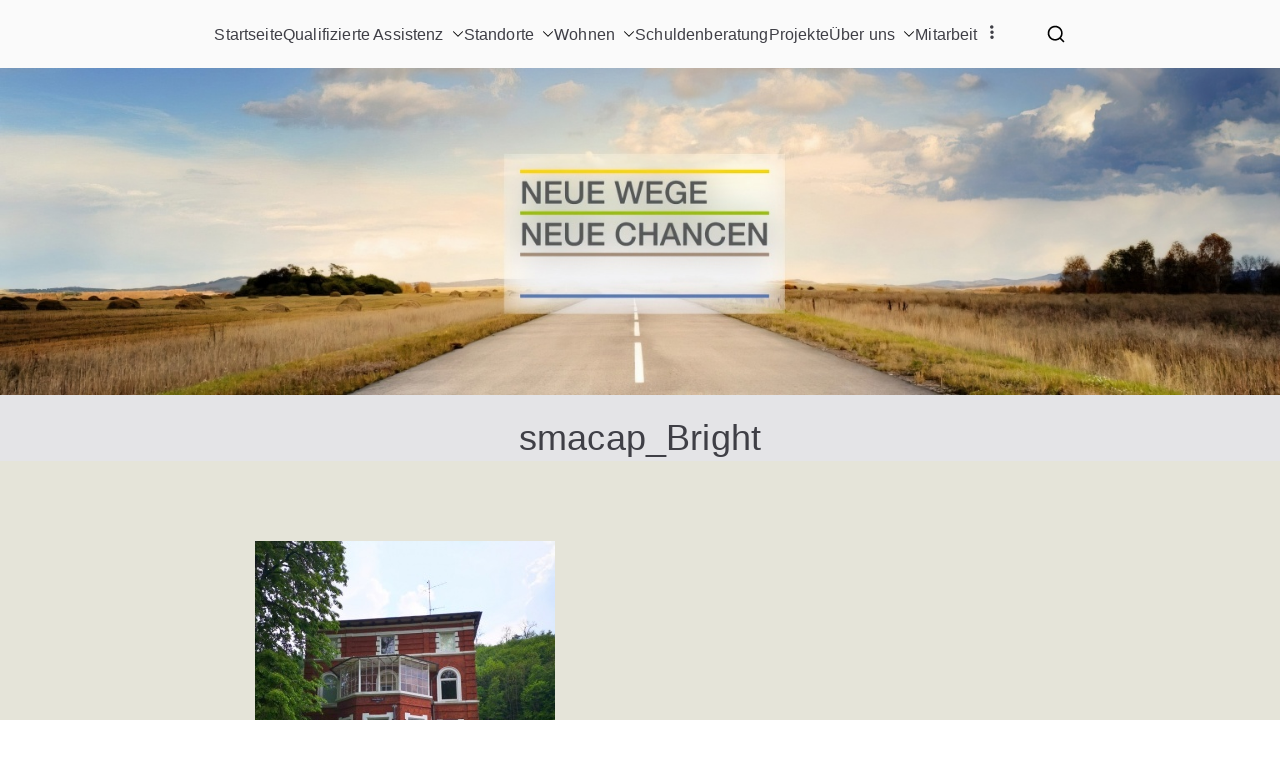

--- FILE ---
content_type: text/html; charset=UTF-8
request_url: https://nwnc.de/smacap_bright-3/
body_size: 13887
content:
<!doctype html><html dir="ltr" lang="de"><head><meta charset="UTF-8"><meta name="viewport" content="width=device-width, initial-scale=1"><link rel="profile" href="http://gmpg.org/xfn/11"><title>smacap_Bright | NEUE WEGE NEUE CHANCEN gGmbH</title><style>img:is([sizes="auto" i], [sizes^="auto," i]) { contain-intrinsic-size: 3000px 1500px }</style><meta name="description" content="smacap_Bright" /><meta name="robots" content="max-image-preview:large" /><meta name="author" content="Christoph Filler"/><link rel="canonical" href="https://nwnc.de/smacap_bright-3/" /><meta name="generator" content="All in One SEO (AIOSEO) 4.9.3" /> <script type="application/ld+json" class="aioseo-schema">{"@context":"https:\/\/schema.org","@graph":[{"@type":"BreadcrumbList","@id":"https:\/\/nwnc.de\/smacap_bright-3\/#breadcrumblist","itemListElement":[{"@type":"ListItem","@id":"https:\/\/nwnc.de#listItem","position":1,"name":"Home","item":"https:\/\/nwnc.de","nextItem":{"@type":"ListItem","@id":"https:\/\/nwnc.de\/smacap_bright-3\/#listItem","name":"smacap_Bright"}},{"@type":"ListItem","@id":"https:\/\/nwnc.de\/smacap_bright-3\/#listItem","position":2,"name":"smacap_Bright","previousItem":{"@type":"ListItem","@id":"https:\/\/nwnc.de#listItem","name":"Home"}}]},{"@type":"ItemPage","@id":"https:\/\/nwnc.de\/smacap_bright-3\/#itempage","url":"https:\/\/nwnc.de\/smacap_bright-3\/","name":"smacap_Bright | NEUE WEGE NEUE CHANCEN gGmbH","description":"smacap_Bright","inLanguage":"de-DE","isPartOf":{"@id":"https:\/\/nwnc.de\/#website"},"breadcrumb":{"@id":"https:\/\/nwnc.de\/smacap_bright-3\/#breadcrumblist"},"author":{"@id":"https:\/\/nwnc.de\/author\/wp_filler\/#author"},"creator":{"@id":"https:\/\/nwnc.de\/author\/wp_filler\/#author"},"datePublished":"2020-08-10T13:58:36+02:00","dateModified":"2020-08-10T13:58:36+02:00"},{"@type":"Organization","@id":"https:\/\/nwnc.de\/#organization","name":"Neue Wege Neue Chancen gGmbH","description":"Ambulante Betreuung | Hilfe und Unterst\u00fctzung in allen Lebenslagen","url":"https:\/\/nwnc.de\/","telephone":"+4955170201025","logo":{"@type":"ImageObject","url":"https:\/\/nwnc.de\/wp-content\/uploads\/cropped-nwnc_Logo.jpg","@id":"https:\/\/nwnc.de\/smacap_bright-3\/#organizationLogo","width":2023,"height":1066},"image":{"@id":"https:\/\/nwnc.de\/smacap_bright-3\/#organizationLogo"},"sameAs":["https:\/\/www.facebook.com\/NWNC.Goettingen"]},{"@type":"Person","@id":"https:\/\/nwnc.de\/author\/wp_filler\/#author","url":"https:\/\/nwnc.de\/author\/wp_filler\/","name":"Christoph Filler"},{"@type":"WebSite","@id":"https:\/\/nwnc.de\/#website","url":"https:\/\/nwnc.de\/","name":"NEUE WEGE NEUE CHANCEN gGmbH","description":"Ambulante Betreuung | Hilfe und Unterst\u00fctzung in allen Lebenslagen","inLanguage":"de-DE","publisher":{"@id":"https:\/\/nwnc.de\/#organization"}}]}</script> <link rel='dns-prefetch' href='//fonts.googleapis.com' /><link rel="alternate" type="application/rss+xml" title="NEUE WEGE NEUE CHANCEN gGmbH &raquo; Feed" href="https://nwnc.de/feed/" /><link rel="alternate" type="application/rss+xml" title="NEUE WEGE NEUE CHANCEN gGmbH &raquo; Kommentar-Feed" href="https://nwnc.de/comments/feed/" /> <script defer src="[data-uri]"></script> <style id='wp-emoji-styles-inline-css' type='text/css'>img.wp-smiley, img.emoji {
		display: inline !important;
		border: none !important;
		box-shadow: none !important;
		height: 1em !important;
		width: 1em !important;
		margin: 0 0.07em !important;
		vertical-align: -0.1em !important;
		background: none !important;
		padding: 0 !important;
	}</style><link rel='stylesheet' id='wp-block-library-css' href='https://nwnc.de/wp-includes/css/dist/block-library/style.min.css?ver=6.8.3' type='text/css' media='all' /><style id='wp-block-library-theme-inline-css' type='text/css'>.wp-block-audio :where(figcaption){color:#555;font-size:13px;text-align:center}.is-dark-theme .wp-block-audio :where(figcaption){color:#ffffffa6}.wp-block-audio{margin:0 0 1em}.wp-block-code{border:1px solid #ccc;border-radius:4px;font-family:Menlo,Consolas,monaco,monospace;padding:.8em 1em}.wp-block-embed :where(figcaption){color:#555;font-size:13px;text-align:center}.is-dark-theme .wp-block-embed :where(figcaption){color:#ffffffa6}.wp-block-embed{margin:0 0 1em}.blocks-gallery-caption{color:#555;font-size:13px;text-align:center}.is-dark-theme .blocks-gallery-caption{color:#ffffffa6}:root :where(.wp-block-image figcaption){color:#555;font-size:13px;text-align:center}.is-dark-theme :root :where(.wp-block-image figcaption){color:#ffffffa6}.wp-block-image{margin:0 0 1em}.wp-block-pullquote{border-bottom:4px solid;border-top:4px solid;color:currentColor;margin-bottom:1.75em}.wp-block-pullquote cite,.wp-block-pullquote footer,.wp-block-pullquote__citation{color:currentColor;font-size:.8125em;font-style:normal;text-transform:uppercase}.wp-block-quote{border-left:.25em solid;margin:0 0 1.75em;padding-left:1em}.wp-block-quote cite,.wp-block-quote footer{color:currentColor;font-size:.8125em;font-style:normal;position:relative}.wp-block-quote:where(.has-text-align-right){border-left:none;border-right:.25em solid;padding-left:0;padding-right:1em}.wp-block-quote:where(.has-text-align-center){border:none;padding-left:0}.wp-block-quote.is-large,.wp-block-quote.is-style-large,.wp-block-quote:where(.is-style-plain){border:none}.wp-block-search .wp-block-search__label{font-weight:700}.wp-block-search__button{border:1px solid #ccc;padding:.375em .625em}:where(.wp-block-group.has-background){padding:1.25em 2.375em}.wp-block-separator.has-css-opacity{opacity:.4}.wp-block-separator{border:none;border-bottom:2px solid;margin-left:auto;margin-right:auto}.wp-block-separator.has-alpha-channel-opacity{opacity:1}.wp-block-separator:not(.is-style-wide):not(.is-style-dots){width:100px}.wp-block-separator.has-background:not(.is-style-dots){border-bottom:none;height:1px}.wp-block-separator.has-background:not(.is-style-wide):not(.is-style-dots){height:2px}.wp-block-table{margin:0 0 1em}.wp-block-table td,.wp-block-table th{word-break:normal}.wp-block-table :where(figcaption){color:#555;font-size:13px;text-align:center}.is-dark-theme .wp-block-table :where(figcaption){color:#ffffffa6}.wp-block-video :where(figcaption){color:#555;font-size:13px;text-align:center}.is-dark-theme .wp-block-video :where(figcaption){color:#ffffffa6}.wp-block-video{margin:0 0 1em}:root :where(.wp-block-template-part.has-background){margin-bottom:0;margin-top:0;padding:1.25em 2.375em}</style><link rel='stylesheet' id='aioseo/css/src/vue/standalone/blocks/table-of-contents/global.scss-css' href='https://nwnc.de/wp-content/cache/autoptimize/css/autoptimize_single_8aeaa129c1f80e6e5dbaa329351d1482.css?ver=4.9.3' type='text/css' media='all' /><link rel='stylesheet' id='blockart-blocks-css' href='https://nwnc.de/wp-content/cache/autoptimize/css/autoptimize_single_3d6f3d51da2aa9e9cfa1905fe44a62ce.css?ver=57017828be0f09f50383' type='text/css' media='all' /><link rel='stylesheet' id='pdfb-style-css-css' href='https://nwnc.de/wp-content/cache/autoptimize/css/autoptimize_single_30ba90aea94e9e5c4a08809aad80de87.css' type='text/css' media='all' /><style id='global-styles-inline-css' type='text/css'>:root{--wp--preset--aspect-ratio--square: 1;--wp--preset--aspect-ratio--4-3: 4/3;--wp--preset--aspect-ratio--3-4: 3/4;--wp--preset--aspect-ratio--3-2: 3/2;--wp--preset--aspect-ratio--2-3: 2/3;--wp--preset--aspect-ratio--16-9: 16/9;--wp--preset--aspect-ratio--9-16: 9/16;--wp--preset--color--black: #000000;--wp--preset--color--cyan-bluish-gray: #abb8c3;--wp--preset--color--white: #ffffff;--wp--preset--color--pale-pink: #f78da7;--wp--preset--color--vivid-red: #cf2e2e;--wp--preset--color--luminous-vivid-orange: #ff6900;--wp--preset--color--luminous-vivid-amber: #fcb900;--wp--preset--color--light-green-cyan: #7bdcb5;--wp--preset--color--vivid-green-cyan: #00d084;--wp--preset--color--pale-cyan-blue: #8ed1fc;--wp--preset--color--vivid-cyan-blue: #0693e3;--wp--preset--color--vivid-purple: #9b51e0;--wp--preset--gradient--vivid-cyan-blue-to-vivid-purple: linear-gradient(135deg,rgba(6,147,227,1) 0%,rgb(155,81,224) 100%);--wp--preset--gradient--light-green-cyan-to-vivid-green-cyan: linear-gradient(135deg,rgb(122,220,180) 0%,rgb(0,208,130) 100%);--wp--preset--gradient--luminous-vivid-amber-to-luminous-vivid-orange: linear-gradient(135deg,rgba(252,185,0,1) 0%,rgba(255,105,0,1) 100%);--wp--preset--gradient--luminous-vivid-orange-to-vivid-red: linear-gradient(135deg,rgba(255,105,0,1) 0%,rgb(207,46,46) 100%);--wp--preset--gradient--very-light-gray-to-cyan-bluish-gray: linear-gradient(135deg,rgb(238,238,238) 0%,rgb(169,184,195) 100%);--wp--preset--gradient--cool-to-warm-spectrum: linear-gradient(135deg,rgb(74,234,220) 0%,rgb(151,120,209) 20%,rgb(207,42,186) 40%,rgb(238,44,130) 60%,rgb(251,105,98) 80%,rgb(254,248,76) 100%);--wp--preset--gradient--blush-light-purple: linear-gradient(135deg,rgb(255,206,236) 0%,rgb(152,150,240) 100%);--wp--preset--gradient--blush-bordeaux: linear-gradient(135deg,rgb(254,205,165) 0%,rgb(254,45,45) 50%,rgb(107,0,62) 100%);--wp--preset--gradient--luminous-dusk: linear-gradient(135deg,rgb(255,203,112) 0%,rgb(199,81,192) 50%,rgb(65,88,208) 100%);--wp--preset--gradient--pale-ocean: linear-gradient(135deg,rgb(255,245,203) 0%,rgb(182,227,212) 50%,rgb(51,167,181) 100%);--wp--preset--gradient--electric-grass: linear-gradient(135deg,rgb(202,248,128) 0%,rgb(113,206,126) 100%);--wp--preset--gradient--midnight: linear-gradient(135deg,rgb(2,3,129) 0%,rgb(40,116,252) 100%);--wp--preset--font-size--small: 13px;--wp--preset--font-size--medium: 20px;--wp--preset--font-size--large: 36px;--wp--preset--font-size--x-large: 42px;--wp--preset--spacing--20: 0.44rem;--wp--preset--spacing--30: 0.67rem;--wp--preset--spacing--40: 1rem;--wp--preset--spacing--50: 1.5rem;--wp--preset--spacing--60: 2.25rem;--wp--preset--spacing--70: 3.38rem;--wp--preset--spacing--80: 5.06rem;--wp--preset--shadow--natural: 6px 6px 9px rgba(0, 0, 0, 0.2);--wp--preset--shadow--deep: 12px 12px 50px rgba(0, 0, 0, 0.4);--wp--preset--shadow--sharp: 6px 6px 0px rgba(0, 0, 0, 0.2);--wp--preset--shadow--outlined: 6px 6px 0px -3px rgba(255, 255, 255, 1), 6px 6px rgba(0, 0, 0, 1);--wp--preset--shadow--crisp: 6px 6px 0px rgba(0, 0, 0, 1);}:root { --wp--style--global--content-size: 760px;--wp--style--global--wide-size: 1160px; }:where(body) { margin: 0; }.wp-site-blocks > .alignleft { float: left; margin-right: 2em; }.wp-site-blocks > .alignright { float: right; margin-left: 2em; }.wp-site-blocks > .aligncenter { justify-content: center; margin-left: auto; margin-right: auto; }:where(.wp-site-blocks) > * { margin-block-start: 24px; margin-block-end: 0; }:where(.wp-site-blocks) > :first-child { margin-block-start: 0; }:where(.wp-site-blocks) > :last-child { margin-block-end: 0; }:root { --wp--style--block-gap: 24px; }:root :where(.is-layout-flow) > :first-child{margin-block-start: 0;}:root :where(.is-layout-flow) > :last-child{margin-block-end: 0;}:root :where(.is-layout-flow) > *{margin-block-start: 24px;margin-block-end: 0;}:root :where(.is-layout-constrained) > :first-child{margin-block-start: 0;}:root :where(.is-layout-constrained) > :last-child{margin-block-end: 0;}:root :where(.is-layout-constrained) > *{margin-block-start: 24px;margin-block-end: 0;}:root :where(.is-layout-flex){gap: 24px;}:root :where(.is-layout-grid){gap: 24px;}.is-layout-flow > .alignleft{float: left;margin-inline-start: 0;margin-inline-end: 2em;}.is-layout-flow > .alignright{float: right;margin-inline-start: 2em;margin-inline-end: 0;}.is-layout-flow > .aligncenter{margin-left: auto !important;margin-right: auto !important;}.is-layout-constrained > .alignleft{float: left;margin-inline-start: 0;margin-inline-end: 2em;}.is-layout-constrained > .alignright{float: right;margin-inline-start: 2em;margin-inline-end: 0;}.is-layout-constrained > .aligncenter{margin-left: auto !important;margin-right: auto !important;}.is-layout-constrained > :where(:not(.alignleft):not(.alignright):not(.alignfull)){max-width: var(--wp--style--global--content-size);margin-left: auto !important;margin-right: auto !important;}.is-layout-constrained > .alignwide{max-width: var(--wp--style--global--wide-size);}body .is-layout-flex{display: flex;}.is-layout-flex{flex-wrap: wrap;align-items: center;}.is-layout-flex > :is(*, div){margin: 0;}body .is-layout-grid{display: grid;}.is-layout-grid > :is(*, div){margin: 0;}body{padding-top: 0px;padding-right: 0px;padding-bottom: 0px;padding-left: 0px;}a:where(:not(.wp-element-button)){text-decoration: underline;}:root :where(.wp-element-button, .wp-block-button__link){background-color: #32373c;border-width: 0;color: #fff;font-family: inherit;font-size: inherit;line-height: inherit;padding: calc(0.667em + 2px) calc(1.333em + 2px);text-decoration: none;}.has-black-color{color: var(--wp--preset--color--black) !important;}.has-cyan-bluish-gray-color{color: var(--wp--preset--color--cyan-bluish-gray) !important;}.has-white-color{color: var(--wp--preset--color--white) !important;}.has-pale-pink-color{color: var(--wp--preset--color--pale-pink) !important;}.has-vivid-red-color{color: var(--wp--preset--color--vivid-red) !important;}.has-luminous-vivid-orange-color{color: var(--wp--preset--color--luminous-vivid-orange) !important;}.has-luminous-vivid-amber-color{color: var(--wp--preset--color--luminous-vivid-amber) !important;}.has-light-green-cyan-color{color: var(--wp--preset--color--light-green-cyan) !important;}.has-vivid-green-cyan-color{color: var(--wp--preset--color--vivid-green-cyan) !important;}.has-pale-cyan-blue-color{color: var(--wp--preset--color--pale-cyan-blue) !important;}.has-vivid-cyan-blue-color{color: var(--wp--preset--color--vivid-cyan-blue) !important;}.has-vivid-purple-color{color: var(--wp--preset--color--vivid-purple) !important;}.has-black-background-color{background-color: var(--wp--preset--color--black) !important;}.has-cyan-bluish-gray-background-color{background-color: var(--wp--preset--color--cyan-bluish-gray) !important;}.has-white-background-color{background-color: var(--wp--preset--color--white) !important;}.has-pale-pink-background-color{background-color: var(--wp--preset--color--pale-pink) !important;}.has-vivid-red-background-color{background-color: var(--wp--preset--color--vivid-red) !important;}.has-luminous-vivid-orange-background-color{background-color: var(--wp--preset--color--luminous-vivid-orange) !important;}.has-luminous-vivid-amber-background-color{background-color: var(--wp--preset--color--luminous-vivid-amber) !important;}.has-light-green-cyan-background-color{background-color: var(--wp--preset--color--light-green-cyan) !important;}.has-vivid-green-cyan-background-color{background-color: var(--wp--preset--color--vivid-green-cyan) !important;}.has-pale-cyan-blue-background-color{background-color: var(--wp--preset--color--pale-cyan-blue) !important;}.has-vivid-cyan-blue-background-color{background-color: var(--wp--preset--color--vivid-cyan-blue) !important;}.has-vivid-purple-background-color{background-color: var(--wp--preset--color--vivid-purple) !important;}.has-black-border-color{border-color: var(--wp--preset--color--black) !important;}.has-cyan-bluish-gray-border-color{border-color: var(--wp--preset--color--cyan-bluish-gray) !important;}.has-white-border-color{border-color: var(--wp--preset--color--white) !important;}.has-pale-pink-border-color{border-color: var(--wp--preset--color--pale-pink) !important;}.has-vivid-red-border-color{border-color: var(--wp--preset--color--vivid-red) !important;}.has-luminous-vivid-orange-border-color{border-color: var(--wp--preset--color--luminous-vivid-orange) !important;}.has-luminous-vivid-amber-border-color{border-color: var(--wp--preset--color--luminous-vivid-amber) !important;}.has-light-green-cyan-border-color{border-color: var(--wp--preset--color--light-green-cyan) !important;}.has-vivid-green-cyan-border-color{border-color: var(--wp--preset--color--vivid-green-cyan) !important;}.has-pale-cyan-blue-border-color{border-color: var(--wp--preset--color--pale-cyan-blue) !important;}.has-vivid-cyan-blue-border-color{border-color: var(--wp--preset--color--vivid-cyan-blue) !important;}.has-vivid-purple-border-color{border-color: var(--wp--preset--color--vivid-purple) !important;}.has-vivid-cyan-blue-to-vivid-purple-gradient-background{background: var(--wp--preset--gradient--vivid-cyan-blue-to-vivid-purple) !important;}.has-light-green-cyan-to-vivid-green-cyan-gradient-background{background: var(--wp--preset--gradient--light-green-cyan-to-vivid-green-cyan) !important;}.has-luminous-vivid-amber-to-luminous-vivid-orange-gradient-background{background: var(--wp--preset--gradient--luminous-vivid-amber-to-luminous-vivid-orange) !important;}.has-luminous-vivid-orange-to-vivid-red-gradient-background{background: var(--wp--preset--gradient--luminous-vivid-orange-to-vivid-red) !important;}.has-very-light-gray-to-cyan-bluish-gray-gradient-background{background: var(--wp--preset--gradient--very-light-gray-to-cyan-bluish-gray) !important;}.has-cool-to-warm-spectrum-gradient-background{background: var(--wp--preset--gradient--cool-to-warm-spectrum) !important;}.has-blush-light-purple-gradient-background{background: var(--wp--preset--gradient--blush-light-purple) !important;}.has-blush-bordeaux-gradient-background{background: var(--wp--preset--gradient--blush-bordeaux) !important;}.has-luminous-dusk-gradient-background{background: var(--wp--preset--gradient--luminous-dusk) !important;}.has-pale-ocean-gradient-background{background: var(--wp--preset--gradient--pale-ocean) !important;}.has-electric-grass-gradient-background{background: var(--wp--preset--gradient--electric-grass) !important;}.has-midnight-gradient-background{background: var(--wp--preset--gradient--midnight) !important;}.has-small-font-size{font-size: var(--wp--preset--font-size--small) !important;}.has-medium-font-size{font-size: var(--wp--preset--font-size--medium) !important;}.has-large-font-size{font-size: var(--wp--preset--font-size--large) !important;}.has-x-large-font-size{font-size: var(--wp--preset--font-size--x-large) !important;}
:root :where(.wp-block-pullquote){font-size: 1.5em;line-height: 1.6;}</style><style id='blockart-global-styles-inline-css' type='text/css'>:root {--ba-colors-primary: #2563eb;
--ba-colors-secondary: #54595F;
--ba-colors-text: #7A7A7A;
--ba-colors-accent: #61CE70;
--ba-font-weights-primary: 600;
--ba-font-weights-secondary: 400;
--ba-font-weights-text: 600;
--ba-font-weights-accent: 500;}.ba-typography-primary {font-weight: var(--ba-font-weights-primary) !important;}.ba-typography-secondary {font-weight: var(--ba-font-weights-secondary) !important;}.ba-typography-text {font-weight: var(--ba-font-weights-text) !important;}.ba-typography-accent {font-weight: var(--ba-font-weights-accent) !important;}</style><link rel='stylesheet' id='font-awesome-all-css' href='https://nwnc.de/wp-content/themes/zakra/inc/customizer/customind/assets/fontawesome/v6/css/all.min.css?ver=6.2.4' type='text/css' media='all' /><link rel='stylesheet' id='zakra_google_fonts-css' href='https://fonts.googleapis.com/css?family=-apple-system%2C+BlinkMacSystemFont%2C+%22Segoe+UI%22%2C+Roboto%2C+Oxygen-Sans%2C+Ubuntu%2C+Cantarell%2C+%22Helvetica+Neue%22%2C+Helvetica%2C+Arial%2C+sans-serif%3A0&#038;ver=4.1.8' type='text/css' media='all' /><link rel='stylesheet' id='zakra-style-css' href='https://nwnc.de/wp-content/cache/autoptimize/css/autoptimize_single_1e89a5db3b487af780de3f3f656b9003.css?ver=4.1.8' type='text/css' media='all' /><style id='zakra-style-inline-css' type='text/css'>:root{--top-grid-columns: 4;
			--main-grid-columns: 4;
			--bottom-grid-columns: 1;
			} .zak-footer-builder .zak-bottom-row{justify-items: center;} .zak-footer-builder .zak-footer-bottom-row .zak-footer-col{flex-direction: column;}.zak-footer-builder .zak-footer-main-row .zak-footer-col{flex-direction: column;}.zak-footer-builder .zak-footer-top-row .zak-footer-col{flex-direction: column;}.zak-footer-builder .zak-copyright{text-align: center;}.zak-footer-builder .zak-footer-nav{display: flex; justify-content: center;}.zak-footer-builder .zak-footer-nav-2{display: flex; justify-content: center;}.zak-footer-builder .zak-html-1{text-align: center;}.zak-footer-builder .zak-html-2{text-align: center;}.zak-footer-builder .footer-social-icons{text-align: ;}.zak-footer-builder .widget-footer-sidebar-1{text-align: ;}.zak-footer-builder .widget-footer-sidebar-2{text-align: ;}.zak-footer-builder .widget-footer-sidebar-3{text-align: ;}.zak-footer-builder .widget-footer-sidebar-4{text-align: ;}.zak-footer-builder .widget-footer-bar-col-1-sidebar{text-align: ;}.zak-footer-builder .widget-footer-bar-col-2-sidebar{text-align: ;} :root{--zakra-color-1: #eaf3fb;--zakra-color-2: #bfdcf3;--zakra-color-3: #94c4eb;--zakra-color-4: #6aace2;--zakra-color-5: #257bc1;--zakra-color-6: #1d6096;--zakra-color-7: #15446b;--zakra-color-8: #0c2941;--zakra-color-9: #040e16;}.zak-container{max-width:1920px;} .zak-container--boxed .zak-site{max-width:1920px;}@media screen and (min-width: 768px) {.zak-primary{width:100%;}.zak-secondary {width:0%;}}.zak-content{background-color:rgb(229,228,217);}body{font-family:-apple-system, BlinkMacSystemFont, "Segoe UI", Roboto, Oxygen-Sans, Ubuntu, Cantarell, "Helvetica Neue", Helvetica, Arial, sans-serif;font-weight:400;font-size:16px;line-height:1.6;}.site-title{color:#blank;}.zak-header{border-bottom-width:0px;} .zak-header-sticky-wrapper .sticky-header{border-bottom-width:0px;}.has-page-header .zak-page-header{padding-top:20px;padding-right:0px;padding-bottom:0px;padding-left:0px;}.zak-page-header .zak-page-title, .zakra-single-article .zak-entry-header .entry-title{font-family:-apple-system, BlinkMacSystemFont, "Segoe UI", Roboto, Oxygen-Sans, Ubuntu, Cantarell, "Helvetica Neue", Helvetica, Arial, sans-serif;font-weight:400;font-size:3.6rem;line-height:1.3;}.entry-title:not(.zak-page-title){font-family:-apple-system, BlinkMacSystemFont, "Segoe UI", Roboto, Oxygen-Sans, Ubuntu, Cantarell, "Helvetica Neue", Helvetica, Arial, sans-serif;font-weight:400;font-size:3.24rem;line-height:1.3;}.zak-secondary .widget .widget-title, .zak-secondary .widget .wp-block-heading{font-family:-apple-system, BlinkMacSystemFont, "Segoe UI", Roboto, Oxygen-Sans, Ubuntu, Cantarell, "Helvetica Neue", Helvetica, Arial, sans-serif;font-weight:400;font-size:1.728rem;line-height:1.3;}.zak-secondary .widget, .zak-secondary .widget li a{font-family:-apple-system, BlinkMacSystemFont, "Segoe UI", Roboto, Oxygen-Sans, Ubuntu, Cantarell, "Helvetica Neue", Helvetica, Arial, sans-serif;font-weight:400;font-size:15px;line-height:1.8;}.zak-footer-bar{background-color:rgb(255,255,255);}.zak-footer-bar{color:#fafafa;}.zak-footer-bar{border-top-width:2px;}</style><link rel='stylesheet' id='UserAccessManagerLoginForm-css' href='https://nwnc.de/wp-content/cache/autoptimize/css/autoptimize_single_1cca5be6b1a7aada83ea879cff3d5ff9.css?ver=2.2.25' type='text/css' media='screen' /><link rel='stylesheet' id='rdp-mediawiki-style-css' href='https://nwnc.de/wp-content/cache/autoptimize/css/autoptimize_single_37c10cece13cc67f024363d87c76d25d.css?ver=1.2.20' type='text/css' media='all' /><link rel='stylesheet' id='rdp-we-style-common-css' href='https://nwnc.de/wp-content/cache/autoptimize/css/autoptimize_single_db70463ccd29a1b651fcd1c02f9a0245.css?ver=1.2.20' type='text/css' media='all' /> <script defer type="text/javascript" src="https://nwnc.de/wp-includes/js/jquery/jquery.min.js?ver=3.7.1" id="jquery-core-js"></script> <script defer type="text/javascript" src="https://nwnc.de/wp-includes/js/jquery/jquery-migrate.min.js?ver=3.4.1" id="jquery-migrate-js"></script> <link rel="https://api.w.org/" href="https://nwnc.de/wp-json/" /><link rel="alternate" title="JSON" type="application/json" href="https://nwnc.de/wp-json/wp/v2/media/1905" /><link rel="EditURI" type="application/rsd+xml" title="RSD" href="https://nwnc.de/xmlrpc.php?rsd" /><meta name="generator" content="WordPress 6.8.3" /><link rel='shortlink' href='https://nwnc.de/?p=1905' /><link rel="alternate" title="oEmbed (JSON)" type="application/json+oembed" href="https://nwnc.de/wp-json/oembed/1.0/embed?url=https%3A%2F%2Fnwnc.de%2Fsmacap_bright-3%2F" /><link rel="alternate" title="oEmbed (XML)" type="text/xml+oembed" href="https://nwnc.de/wp-json/oembed/1.0/embed?url=https%3A%2F%2Fnwnc.de%2Fsmacap_bright-3%2F&#038;format=xml" /> <script defer src="[data-uri]"></script> <style type="text/css">.site-title {
                position: absolute;
                clip: rect(1px, 1px, 1px, 1px);
            }

			
			            .site-description {
                position: absolute;
                clip: rect(1px, 1px, 1px, 1px);
            }</style><link rel="icon" href="https://nwnc.de/wp-content/uploads/cropped-favicon-32x32.png" sizes="32x32" /><link rel="icon" href="https://nwnc.de/wp-content/uploads/cropped-favicon-192x192.png" sizes="192x192" /><link rel="apple-touch-icon" href="https://nwnc.de/wp-content/uploads/cropped-favicon-180x180.png" /><meta name="msapplication-TileImage" content="https://nwnc.de/wp-content/uploads/cropped-favicon-270x270.png" /></head><body class="attachment wp-singular attachment-template-default single single-attachment postid-1905 attachmentid-1905 attachment-jpeg wp-theme-zakra zak-site-layout--centered zak-container--wide zak-content-area--bordered has-page-header"><div id="page" class="zak-site"> <a class="skip-link screen-reader-text" href="#zak-content">Zum Inhalt springen</a><header id="zak-masthead" class="zak-header zak-layout-1 zak-layout-1-style-2"><div class="zak-main-header"><div class="zak-container"><div class="zak-row"><div class="zak-header-col zak-header-col--1"><div class="site-branding"><div class="site-info-wrap"><p class="site-title "> <a href="https://nwnc.de/" rel="home">NEUE WEGE NEUE CHANCEN gGmbH</a></p><p class="site-description ">Ambulante Betreuung | Hilfe und Unterstützung in allen Lebenslagen</p></div></div></div><div class="zak-header-col zak-header-col--2"><nav id="zak-primary-nav" class="zak-main-nav main-navigation zak-primary-nav zak-layout-1 zak-layout-1-style-1 zak-extra-menus"><ul id="zak-primary-menu" class="zak-primary-menu"><li id="menu-item-20" class="menu-item menu-item-type-post_type menu-item-object-page menu-item-home menu-item-20"><a href="https://nwnc.de/">Startseite</a></li><li id="menu-item-68" class="menu-item menu-item-type-post_type menu-item-object-page menu-item-has-children menu-item-68"><a href="https://nwnc.de/betreuung/">Qualifizierte Assistenz<span role="button" tabindex="0" class="zak-submenu-toggle" onkeypress=""><svg class="zak-icon zak-dropdown-icon" xmlns="http://www.w3.org/2000/svg" xml:space="preserve" viewBox="0 0 24 24"><path d="M12 17.5c-.3 0-.5-.1-.7-.3l-9-9c-.4-.4-.4-1 0-1.4s1-.4 1.4 0l8.3 8.3 8.3-8.3c.4-.4 1-.4 1.4 0s.4 1 0 1.4l-9 9c-.2.2-.4.3-.7.3z"/></svg></span></a><ul class="sub-menu"><li id="menu-item-491" class="menu-item menu-item-type-post_type menu-item-object-page menu-item-491"><a href="https://nwnc.de/hilfe-bei-problemen/">Hilfe bei Problemen</a></li><li id="menu-item-498" class="menu-item menu-item-type-post_type menu-item-object-page menu-item-498"><a href="https://nwnc.de/unterstuetzung/">Unterstützung</a></li></ul></li><li id="menu-item-2583" class="menu-item menu-item-type-post_type menu-item-object-page menu-item-has-children menu-item-2583"><a href="https://nwnc.de/karte/">Standorte<span role="button" tabindex="0" class="zak-submenu-toggle" onkeypress=""><svg class="zak-icon zak-dropdown-icon" xmlns="http://www.w3.org/2000/svg" xml:space="preserve" viewBox="0 0 24 24"><path d="M12 17.5c-.3 0-.5-.1-.7-.3l-9-9c-.4-.4-.4-1 0-1.4s1-.4 1.4 0l8.3 8.3 8.3-8.3c.4-.4 1-.4 1.4 0s.4 1 0 1.4l-9 9c-.2.2-.4.3-.7.3z"/></svg></span></a><ul class="sub-menu"><li id="menu-item-2408" class="menu-item menu-item-type-post_type menu-item-object-page menu-item-2408"><a href="https://nwnc.de/bad-pyrmont/">Bad Pyrmont, Haus am Kaiserplatz</a></li><li id="menu-item-1132" class="menu-item menu-item-type-post_type menu-item-object-page menu-item-1132"><a href="https://nwnc.de/einbeck/">Einbeck, Leuchtturm</a></li><li id="menu-item-2934" class="menu-item menu-item-type-post_type menu-item-object-page menu-item-has-children menu-item-2934"><a href="https://nwnc.de/einrichtungen-in-goettingen/">Göttingen &#8211; Einrichtungen<span role="button" tabindex="0" class="zak-submenu-toggle" onkeypress=""><svg class="zak-icon zak-dropdown-icon" xmlns="http://www.w3.org/2000/svg" xml:space="preserve" viewBox="0 0 24 24"><path d="M12 17.5c-.3 0-.5-.1-.7-.3l-9-9c-.4-.4-.4-1 0-1.4s1-.4 1.4 0l8.3 8.3 8.3-8.3c.4-.4 1-.4 1.4 0s.4 1 0 1.4l-9 9c-.2.2-.4.3-.7.3z"/></svg></span></a><ul class="sub-menu"><li id="menu-item-920" class="menu-item menu-item-type-post_type menu-item-object-page menu-item-920"><a href="https://nwnc.de/mauerbluemchen/">Göttingen, Mauerblümchen</a></li><li id="menu-item-2051" class="menu-item menu-item-type-post_type menu-item-object-page menu-item-2051"><a href="https://nwnc.de/loge-135-2/">Göttingen, LOGE 135</a></li><li id="menu-item-55" class="menu-item menu-item-type-post_type menu-item-object-page menu-item-55"><a href="https://nwnc.de/schmiede/">Göttingen, Schmiede</a></li><li id="menu-item-1948" class="menu-item menu-item-type-post_type menu-item-object-page menu-item-1948"><a href="https://nwnc.de/planb/">Göttingen, Plan B</a></li></ul></li><li id="menu-item-2331" class="menu-item menu-item-type-post_type menu-item-object-page menu-item-2331"><a href="https://nwnc.de/goslar/">Goslar, Unikat</a></li><li id="menu-item-528" class="menu-item menu-item-type-post_type menu-item-object-page menu-item-528"><a href="https://nwnc.de/treffpunkt-hann-muenden/">Hann. Münden, Mittelpunkt</a></li><li id="menu-item-2781" class="menu-item menu-item-type-post_type menu-item-object-page menu-item-2781"><a href="https://nwnc.de/hildesheim-2/">Hildesheim &#8211; FreiRaum</a></li><li id="menu-item-2795" class="menu-item menu-item-type-post_type menu-item-object-page menu-item-2795"><a href="https://nwnc.de/laatzen/">Laatzen, Villa Kunterbunt</a></li><li id="menu-item-1362" class="menu-item menu-item-type-post_type menu-item-object-page menu-item-1362"><a href="https://nwnc.de/northeim/">Northeim, Freihafen</a></li><li id="menu-item-478" class="menu-item menu-item-type-post_type menu-item-object-page menu-item-478"><a href="https://nwnc.de/osterode-am-harz/">Osterode am Harz, Rollberg</a></li><li id="menu-item-2798" class="menu-item menu-item-type-post_type menu-item-object-page menu-item-2798"><a href="https://nwnc.de/salzgitter/">Salzgitter, Nova</a></li><li id="menu-item-1596" class="menu-item menu-item-type-post_type menu-item-object-page menu-item-1596"><a href="https://nwnc.de/seesen-haus-an-den-seen/">Seesen, Haus an den Seen</a></li><li id="menu-item-1366" class="menu-item menu-item-type-post_type menu-item-object-page menu-item-1366"><a href="https://nwnc.de/stadtoldendorf/">Stadtoldendorf, Ratskeller</a></li><li id="menu-item-449" class="menu-item menu-item-type-post_type menu-item-object-page menu-item-449"><a href="https://nwnc.de/deine-insel/">Uslar, Deine Insel</a></li></ul></li><li id="menu-item-315" class="menu-item menu-item-type-post_type menu-item-object-page menu-item-has-children menu-item-315"><a href="https://nwnc.de/wohnprojekte/">Wohnen<span role="button" tabindex="0" class="zak-submenu-toggle" onkeypress=""><svg class="zak-icon zak-dropdown-icon" xmlns="http://www.w3.org/2000/svg" xml:space="preserve" viewBox="0 0 24 24"><path d="M12 17.5c-.3 0-.5-.1-.7-.3l-9-9c-.4-.4-.4-1 0-1.4s1-.4 1.4 0l8.3 8.3 8.3-8.3c.4-.4 1-.4 1.4 0s.4 1 0 1.4l-9 9c-.2.2-.4.3-.7.3z"/></svg></span></a><ul class="sub-menu"><li id="menu-item-1144" class="menu-item menu-item-type-post_type menu-item-object-page menu-item-1144"><a href="https://nwnc.de/einbeck-2/">Einbeck</a></li><li id="menu-item-381" class="menu-item menu-item-type-post_type menu-item-object-page menu-item-381"><a href="https://nwnc.de/loge-135/">Göttingen, Stadt und Landkreis</a></li><li id="menu-item-2624" class="menu-item menu-item-type-post_type menu-item-object-page menu-item-2624"><a href="https://nwnc.de/goslar-2/">Goslar</a></li><li id="menu-item-267" class="menu-item menu-item-type-post_type menu-item-object-page menu-item-267"><a href="https://nwnc.de/wohnprojekt-hann-muenden/">Hann. Münden</a></li><li id="menu-item-2819" class="menu-item menu-item-type-post_type menu-item-object-page menu-item-2819"><a href="https://nwnc.de/hildesheim/">Hildesheim</a></li><li id="menu-item-2823" class="menu-item menu-item-type-post_type menu-item-object-page menu-item-2823"><a href="https://nwnc.de/laatzen-frauenwohnen-mit-minderjaehrigen-kinder/">Laatzen – Frauenwohnen mit minderjährigen Kinder</a></li><li id="menu-item-1603" class="menu-item menu-item-type-post_type menu-item-object-page menu-item-1603"><a href="https://nwnc.de/northeim-2/">Northeim</a></li><li id="menu-item-516" class="menu-item menu-item-type-post_type menu-item-object-page menu-item-516"><a href="https://nwnc.de/osterode-am-harz-2/">Osterode am Harz</a></li><li id="menu-item-1151" class="menu-item menu-item-type-post_type menu-item-object-page menu-item-1151"><a href="https://nwnc.de/osterode-fuer-frauen-kinder/">Osterode – Frauenwohnen</a></li><li id="menu-item-2831" class="menu-item menu-item-type-post_type menu-item-object-page menu-item-2831"><a href="https://nwnc.de/salzgitter-2/">Salzgitter</a></li><li id="menu-item-1597" class="menu-item menu-item-type-post_type menu-item-object-page menu-item-1597"><a href="https://nwnc.de/seesen/">Seesen</a></li><li id="menu-item-1604" class="menu-item menu-item-type-post_type menu-item-object-page menu-item-1604"><a href="https://nwnc.de/stadtoldendorf/">Stadtoldendorf</a></li><li id="menu-item-519" class="menu-item menu-item-type-post_type menu-item-object-page menu-item-519"><a href="https://nwnc.de/uslar/">Uslar</a></li><li id="menu-item-985" class="menu-item menu-item-type-post_type menu-item-object-page menu-item-985"><a href="https://nwnc.de/wohnprojekt-fuer-frauen-uslar/">Uslar &#8211; Frauenwohnen</a></li></ul></li><li id="menu-item-853" class="menu-item menu-item-type-post_type menu-item-object-page menu-item-853"><a href="https://nwnc.de/schuldenberatung/">Schuldenberatung</a></li><li id="menu-item-18" class="menu-item menu-item-type-post_type menu-item-object-page menu-item-18"><a href="https://nwnc.de/unsere-projekte/">Projekte</a></li><li id="menu-item-410" class="menu-item menu-item-type-post_type menu-item-object-page menu-item-has-children menu-item-410"><a href="https://nwnc.de/wir-ueber-uns/">Über uns<span role="button" tabindex="0" class="zak-submenu-toggle" onkeypress=""><svg class="zak-icon zak-dropdown-icon" xmlns="http://www.w3.org/2000/svg" xml:space="preserve" viewBox="0 0 24 24"><path d="M12 17.5c-.3 0-.5-.1-.7-.3l-9-9c-.4-.4-.4-1 0-1.4s1-.4 1.4 0l8.3 8.3 8.3-8.3c.4-.4 1-.4 1.4 0s.4 1 0 1.4l-9 9c-.2.2-.4.3-.7.3z"/></svg></span></a><ul class="sub-menu"><li id="menu-item-65" class="menu-item menu-item-type-post_type menu-item-object-page menu-item-65"><a href="https://nwnc.de/leitbild/">Leitbild</a></li><li id="menu-item-16" class="menu-item menu-item-type-post_type menu-item-object-page menu-item-16"><a href="https://nwnc.de/unser-team/">Team</a></li><li id="menu-item-2919" class="menu-item menu-item-type-post_type menu-item-object-page menu-item-2919"><a href="https://nwnc.de/medienberichte/">Medienberichte</a></li><li id="menu-item-61" class="menu-item menu-item-type-post_type menu-item-object-page menu-item-61"><a href="https://nwnc.de/kooperationspartner/">Kooperationspartner</a></li></ul></li><li id="menu-item-725" class="menu-item menu-item-type-post_type menu-item-object-page menu-item-725"><a href="https://nwnc.de/stellenangebote/">Mitarbeit</a></li><li id="menu-item-59" class="menu-item menu-item-type-post_type menu-item-object-page menu-item-59"><a href="https://nwnc.de/kontakt/">Kontakt</a></li><li class="menu-item menu-item-has-children zak-menu-extras-wrap"><span class="submenu-expand"><i class="fa fa-ellipsis-v"></i></span><ul class="sub-menu" id="zak-menu-extras"></ul></li></ul></nav><div class="zak-header-actions zak-header-actions--desktop"><div class="zak-header-action zak-header-search"> <a href="#" class="zak-header-search__toggle"> <svg class="zak-icon zakra-icon--magnifying-glass" xmlns="http://www.w3.org/2000/svg" viewBox="0 0 24 24"><path d="M21 22c-.3 0-.5-.1-.7-.3L16.6 18c-1.5 1.2-3.5 2-5.6 2-5 0-9-4-9-9s4-9 9-9 9 4 9 9c0 2.1-.7 4.1-2 5.6l3.7 3.7c.4.4.4 1 0 1.4-.2.2-.4.3-.7.3zM11 4c-3.9 0-7 3.1-7 7s3.1 7 7 7c1.9 0 3.6-.8 4.9-2 0 0 0-.1.1-.1s0 0 .1-.1c1.2-1.3 2-3 2-4.9C18 7.1 14.9 4 11 4z" /></svg> </a><div class="zak-search-container"><form role="search" method="get" class="zak-search-form" action="https://nwnc.de/"> <label class="zak-search-field-label"><div class="zak-icon--search"> <svg class="zak-icon zakra-icon--magnifying-glass" xmlns="http://www.w3.org/2000/svg" viewBox="0 0 24 24"><path d="M21 22c-.3 0-.5-.1-.7-.3L16.6 18c-1.5 1.2-3.5 2-5.6 2-5 0-9-4-9-9s4-9 9-9 9 4 9 9c0 2.1-.7 4.1-2 5.6l3.7 3.7c.4.4.4 1 0 1.4-.2.2-.4.3-.7.3zM11 4c-3.9 0-7 3.1-7 7s3.1 7 7 7c1.9 0 3.6-.8 4.9-2 0 0 0-.1.1-.1s0 0 .1-.1c1.2-1.3 2-3 2-4.9C18 7.1 14.9 4 11 4z" /></svg></div> <span class="screen-reader-text">Search for:</span> <input type="search"
 class="zak-search-field"
 placeholder="Type &amp; hit Enter &hellip;"
 value=""
 name="s"
 title="Search for:"
 > </label> <input type="submit" class="zak-search-submit"
 value="Search" /></form> <button class="zak-icon--close" role="button"> </button></div></div></div><div class="zak-toggle-menu "  > <button class="zak-menu-toggle"
 aria-label="Primäres Menü" > <svg class="zak-icon zakra-icon--magnifying-glass-bars" xmlns="http://www.w3.org/2000/svg" viewBox="0 0 24 24"><path d="M17 20H3a1 1 0 0 1 0-2h14a1 1 0 0 1 0 2Zm4-2a1 1 0 0 1-.71-.29L18 15.4a6.29 6.29 0 0 1-10-5A6.43 6.43 0 0 1 14.3 4a6.31 6.31 0 0 1 6.3 6.3 6.22 6.22 0 0 1-1.2 3.7l2.31 2.3a1 1 0 0 1 0 1.42A1 1 0 0 1 21 18ZM14.3 6a4.41 4.41 0 0 0-4.3 4.4 4.25 4.25 0 0 0 4.3 4.2 4.36 4.36 0 0 0 4.3-4.3A4.36 4.36 0 0 0 14.3 6ZM6 14H3a1 1 0 0 1 0-2h3a1 1 0 0 1 0 2Zm0-6H3a1 1 0 0 1 0-2h3a1 1 0 0 1 0 2Z" /></svg> </button><nav id="zak-mobile-nav" class="zak-main-nav zak-mobile-nav"  ><div class="zak-mobile-nav__header"><div class="zak-search-container"><form role="search" method="get" class="zak-search-form" action="https://nwnc.de/"> <label class="zak-search-field-label"><div class="zak-icon--search"> <svg class="zak-icon zakra-icon--magnifying-glass" xmlns="http://www.w3.org/2000/svg" viewBox="0 0 24 24"><path d="M21 22c-.3 0-.5-.1-.7-.3L16.6 18c-1.5 1.2-3.5 2-5.6 2-5 0-9-4-9-9s4-9 9-9 9 4 9 9c0 2.1-.7 4.1-2 5.6l3.7 3.7c.4.4.4 1 0 1.4-.2.2-.4.3-.7.3zM11 4c-3.9 0-7 3.1-7 7s3.1 7 7 7c1.9 0 3.6-.8 4.9-2 0 0 0-.1.1-.1s0 0 .1-.1c1.2-1.3 2-3 2-4.9C18 7.1 14.9 4 11 4z" /></svg></div> <span class="screen-reader-text">Search for:</span> <input type="search"
 class="zak-search-field"
 placeholder="Type &amp; hit Enter &hellip;"
 value=""
 name="s"
 title="Search for:"
 > </label> <input type="submit" class="zak-search-submit"
 value="Search" /></form> <button class="zak-icon--close" role="button"> </button></div> <button id="zak-mobile-nav-close" class="zak-mobile-nav-close" aria-label="Schließen-Button"> <svg class="zak-icon zakra-icon--x-mark" xmlns="http://www.w3.org/2000/svg" viewBox="0 0 24 24"><path d="m14 12 7.6-7.6c.6-.6.6-1.5 0-2-.6-.6-1.5-.6-2 0L12 10 4.4 2.4c-.6-.6-1.5-.6-2 0s-.6 1.5 0 2L10 12l-7.6 7.6c-.6.6-.6 1.5 0 2 .3.3.6.4 1 .4s.7-.1 1-.4L12 14l7.6 7.6c.3.3.6.4 1 .4s.7-.1 1-.4c.6-.6.6-1.5 0-2L14 12z" /></svg> </button></div><ul id="zak-mobile-menu" class="zak-mobile-menu"><li class="menu-item menu-item-type-post_type menu-item-object-page menu-item-home menu-item-20"><a href="https://nwnc.de/">Startseite</a></li><li class="menu-item menu-item-type-post_type menu-item-object-page menu-item-has-children menu-item-68"><a href="https://nwnc.de/betreuung/">Qualifizierte Assistenz</a><span role="button" tabindex="0" class="zak-submenu-toggle" onkeypress=""><svg class="zak-icon zak-dropdown-icon" xmlns="http://www.w3.org/2000/svg" xml:space="preserve" viewBox="0 0 24 24"><path d="M12 17.5c-.3 0-.5-.1-.7-.3l-9-9c-.4-.4-.4-1 0-1.4s1-.4 1.4 0l8.3 8.3 8.3-8.3c.4-.4 1-.4 1.4 0s.4 1 0 1.4l-9 9c-.2.2-.4.3-.7.3z"/></svg></span><ul class="sub-menu"><li class="menu-item menu-item-type-post_type menu-item-object-page menu-item-491"><a href="https://nwnc.de/hilfe-bei-problemen/">Hilfe bei Problemen</a></li><li class="menu-item menu-item-type-post_type menu-item-object-page menu-item-498"><a href="https://nwnc.de/unterstuetzung/">Unterstützung</a></li></ul></li><li class="menu-item menu-item-type-post_type menu-item-object-page menu-item-has-children menu-item-2583"><a href="https://nwnc.de/karte/">Standorte</a><span role="button" tabindex="0" class="zak-submenu-toggle" onkeypress=""><svg class="zak-icon zak-dropdown-icon" xmlns="http://www.w3.org/2000/svg" xml:space="preserve" viewBox="0 0 24 24"><path d="M12 17.5c-.3 0-.5-.1-.7-.3l-9-9c-.4-.4-.4-1 0-1.4s1-.4 1.4 0l8.3 8.3 8.3-8.3c.4-.4 1-.4 1.4 0s.4 1 0 1.4l-9 9c-.2.2-.4.3-.7.3z"/></svg></span><ul class="sub-menu"><li class="menu-item menu-item-type-post_type menu-item-object-page menu-item-2408"><a href="https://nwnc.de/bad-pyrmont/">Bad Pyrmont, Haus am Kaiserplatz</a></li><li class="menu-item menu-item-type-post_type menu-item-object-page menu-item-1132"><a href="https://nwnc.de/einbeck/">Einbeck, Leuchtturm</a></li><li class="menu-item menu-item-type-post_type menu-item-object-page menu-item-has-children menu-item-2934"><a href="https://nwnc.de/einrichtungen-in-goettingen/">Göttingen &#8211; Einrichtungen</a><span role="button" tabindex="0" class="zak-submenu-toggle" onkeypress=""><svg class="zak-icon zak-dropdown-icon" xmlns="http://www.w3.org/2000/svg" xml:space="preserve" viewBox="0 0 24 24"><path d="M12 17.5c-.3 0-.5-.1-.7-.3l-9-9c-.4-.4-.4-1 0-1.4s1-.4 1.4 0l8.3 8.3 8.3-8.3c.4-.4 1-.4 1.4 0s.4 1 0 1.4l-9 9c-.2.2-.4.3-.7.3z"/></svg></span><ul class="sub-menu"><li class="menu-item menu-item-type-post_type menu-item-object-page menu-item-920"><a href="https://nwnc.de/mauerbluemchen/">Göttingen, Mauerblümchen</a></li><li class="menu-item menu-item-type-post_type menu-item-object-page menu-item-2051"><a href="https://nwnc.de/loge-135-2/">Göttingen, LOGE 135</a></li><li class="menu-item menu-item-type-post_type menu-item-object-page menu-item-55"><a href="https://nwnc.de/schmiede/">Göttingen, Schmiede</a></li><li class="menu-item menu-item-type-post_type menu-item-object-page menu-item-1948"><a href="https://nwnc.de/planb/">Göttingen, Plan B</a></li></ul></li><li class="menu-item menu-item-type-post_type menu-item-object-page menu-item-2331"><a href="https://nwnc.de/goslar/">Goslar, Unikat</a></li><li class="menu-item menu-item-type-post_type menu-item-object-page menu-item-528"><a href="https://nwnc.de/treffpunkt-hann-muenden/">Hann. Münden, Mittelpunkt</a></li><li class="menu-item menu-item-type-post_type menu-item-object-page menu-item-2781"><a href="https://nwnc.de/hildesheim-2/">Hildesheim &#8211; FreiRaum</a></li><li class="menu-item menu-item-type-post_type menu-item-object-page menu-item-2795"><a href="https://nwnc.de/laatzen/">Laatzen, Villa Kunterbunt</a></li><li class="menu-item menu-item-type-post_type menu-item-object-page menu-item-1362"><a href="https://nwnc.de/northeim/">Northeim, Freihafen</a></li><li class="menu-item menu-item-type-post_type menu-item-object-page menu-item-478"><a href="https://nwnc.de/osterode-am-harz/">Osterode am Harz, Rollberg</a></li><li class="menu-item menu-item-type-post_type menu-item-object-page menu-item-2798"><a href="https://nwnc.de/salzgitter/">Salzgitter, Nova</a></li><li class="menu-item menu-item-type-post_type menu-item-object-page menu-item-1596"><a href="https://nwnc.de/seesen-haus-an-den-seen/">Seesen, Haus an den Seen</a></li><li class="menu-item menu-item-type-post_type menu-item-object-page menu-item-1366"><a href="https://nwnc.de/stadtoldendorf/">Stadtoldendorf, Ratskeller</a></li><li class="menu-item menu-item-type-post_type menu-item-object-page menu-item-449"><a href="https://nwnc.de/deine-insel/">Uslar, Deine Insel</a></li></ul></li><li class="menu-item menu-item-type-post_type menu-item-object-page menu-item-has-children menu-item-315"><a href="https://nwnc.de/wohnprojekte/">Wohnen</a><span role="button" tabindex="0" class="zak-submenu-toggle" onkeypress=""><svg class="zak-icon zak-dropdown-icon" xmlns="http://www.w3.org/2000/svg" xml:space="preserve" viewBox="0 0 24 24"><path d="M12 17.5c-.3 0-.5-.1-.7-.3l-9-9c-.4-.4-.4-1 0-1.4s1-.4 1.4 0l8.3 8.3 8.3-8.3c.4-.4 1-.4 1.4 0s.4 1 0 1.4l-9 9c-.2.2-.4.3-.7.3z"/></svg></span><ul class="sub-menu"><li class="menu-item menu-item-type-post_type menu-item-object-page menu-item-1144"><a href="https://nwnc.de/einbeck-2/">Einbeck</a></li><li class="menu-item menu-item-type-post_type menu-item-object-page menu-item-381"><a href="https://nwnc.de/loge-135/">Göttingen, Stadt und Landkreis</a></li><li class="menu-item menu-item-type-post_type menu-item-object-page menu-item-2624"><a href="https://nwnc.de/goslar-2/">Goslar</a></li><li class="menu-item menu-item-type-post_type menu-item-object-page menu-item-267"><a href="https://nwnc.de/wohnprojekt-hann-muenden/">Hann. Münden</a></li><li class="menu-item menu-item-type-post_type menu-item-object-page menu-item-2819"><a href="https://nwnc.de/hildesheim/">Hildesheim</a></li><li class="menu-item menu-item-type-post_type menu-item-object-page menu-item-2823"><a href="https://nwnc.de/laatzen-frauenwohnen-mit-minderjaehrigen-kinder/">Laatzen – Frauenwohnen mit minderjährigen Kinder</a></li><li class="menu-item menu-item-type-post_type menu-item-object-page menu-item-1603"><a href="https://nwnc.de/northeim-2/">Northeim</a></li><li class="menu-item menu-item-type-post_type menu-item-object-page menu-item-516"><a href="https://nwnc.de/osterode-am-harz-2/">Osterode am Harz</a></li><li class="menu-item menu-item-type-post_type menu-item-object-page menu-item-1151"><a href="https://nwnc.de/osterode-fuer-frauen-kinder/">Osterode – Frauenwohnen</a></li><li class="menu-item menu-item-type-post_type menu-item-object-page menu-item-2831"><a href="https://nwnc.de/salzgitter-2/">Salzgitter</a></li><li class="menu-item menu-item-type-post_type menu-item-object-page menu-item-1597"><a href="https://nwnc.de/seesen/">Seesen</a></li><li class="menu-item menu-item-type-post_type menu-item-object-page menu-item-1604"><a href="https://nwnc.de/stadtoldendorf/">Stadtoldendorf</a></li><li class="menu-item menu-item-type-post_type menu-item-object-page menu-item-519"><a href="https://nwnc.de/uslar/">Uslar</a></li><li class="menu-item menu-item-type-post_type menu-item-object-page menu-item-985"><a href="https://nwnc.de/wohnprojekt-fuer-frauen-uslar/">Uslar &#8211; Frauenwohnen</a></li></ul></li><li class="menu-item menu-item-type-post_type menu-item-object-page menu-item-853"><a href="https://nwnc.de/schuldenberatung/">Schuldenberatung</a></li><li class="menu-item menu-item-type-post_type menu-item-object-page menu-item-18"><a href="https://nwnc.de/unsere-projekte/">Projekte</a></li><li class="menu-item menu-item-type-post_type menu-item-object-page menu-item-has-children menu-item-410"><a href="https://nwnc.de/wir-ueber-uns/">Über uns</a><span role="button" tabindex="0" class="zak-submenu-toggle" onkeypress=""><svg class="zak-icon zak-dropdown-icon" xmlns="http://www.w3.org/2000/svg" xml:space="preserve" viewBox="0 0 24 24"><path d="M12 17.5c-.3 0-.5-.1-.7-.3l-9-9c-.4-.4-.4-1 0-1.4s1-.4 1.4 0l8.3 8.3 8.3-8.3c.4-.4 1-.4 1.4 0s.4 1 0 1.4l-9 9c-.2.2-.4.3-.7.3z"/></svg></span><ul class="sub-menu"><li class="menu-item menu-item-type-post_type menu-item-object-page menu-item-65"><a href="https://nwnc.de/leitbild/">Leitbild</a></li><li class="menu-item menu-item-type-post_type menu-item-object-page menu-item-16"><a href="https://nwnc.de/unser-team/">Team</a></li><li class="menu-item menu-item-type-post_type menu-item-object-page menu-item-2919"><a href="https://nwnc.de/medienberichte/">Medienberichte</a></li><li class="menu-item menu-item-type-post_type menu-item-object-page menu-item-61"><a href="https://nwnc.de/kooperationspartner/">Kooperationspartner</a></li></ul></li><li class="menu-item menu-item-type-post_type menu-item-object-page menu-item-725"><a href="https://nwnc.de/stellenangebote/">Mitarbeit</a></li><li class="menu-item menu-item-type-post_type menu-item-object-page menu-item-59"><a href="https://nwnc.de/kontakt/">Kontakt</a></li><li class="menu-item menu-item-has-children zak-menu-extras-wrap"><span class="submenu-expand"><i class="fa fa-ellipsis-v"></i></span><ul class="sub-menu" id="zak-menu-extras"></ul></li></ul><div class="zak-mobile-menu-label"></div></nav></div></div></div></div></div></header><div id="wp-custom-header" class="wp-custom-header"><img src="https://nwnc.de/wp-content/uploads/NWNC-Header-small-2-2048x523-gigapixel-low_res-scale-2_00x-scaled.jpg" width="2560" height="654" alt="" srcset="https://nwnc.de/wp-content/uploads/NWNC-Header-small-2-2048x523-gigapixel-low_res-scale-2_00x-scaled.jpg 2560w, https://nwnc.de/wp-content/uploads/NWNC-Header-small-2-2048x523-gigapixel-low_res-scale-2_00x-300x77.jpg 300w, https://nwnc.de/wp-content/uploads/NWNC-Header-small-2-2048x523-gigapixel-low_res-scale-2_00x-1024x262.jpg 1024w, https://nwnc.de/wp-content/uploads/NWNC-Header-small-2-2048x523-gigapixel-low_res-scale-2_00x-768x196.jpg 768w, https://nwnc.de/wp-content/uploads/NWNC-Header-small-2-2048x523-gigapixel-low_res-scale-2_00x-1536x392.jpg 1536w, https://nwnc.de/wp-content/uploads/NWNC-Header-small-2-2048x523-gigapixel-low_res-scale-2_00x-2048x523.jpg 2048w" sizes="(max-width: 2560px) 100vw, 2560px" decoding="async" fetchpriority="high" /></div><div class="zak-page-header zak-style-3"><div class="zak-container"><div class="zak-row"><div class="zak-page-header__title"><h1 class="zak-page-title"> smacap_Bright</h1></div></div></div></div><div id="zak-content" class="zak-content"><div class="zak-container"><div class="zak-row"><main id="zak-primary" class="zak-primary"><article id="post-1905" class="zak-style-1 post-1905 attachment type-attachment status-inherit hentry zakra-single-article"><div class="zak-post-content"><header class="zak-entry-header"></header><div class="entry-content"><p class="attachment"><a href='https://nwnc.de/wp-content/uploads/IMG_20190520_150211.jpg'><img decoding="async" width="300" height="276" src="https://nwnc.de/wp-content/uploads/IMG_20190520_150211-300x276.jpg" class="attachment-medium size-medium" alt="" srcset="https://nwnc.de/wp-content/uploads/IMG_20190520_150211-300x276.jpg 300w, https://nwnc.de/wp-content/uploads/IMG_20190520_150211-326x300.jpg 326w, https://nwnc.de/wp-content/uploads/IMG_20190520_150211.jpg 652w" sizes="(max-width: 300px) 100vw, 300px" /></a></p><div class="extra-hatom"><span class="entry-title">smacap_Bright</span></div></div></article><nav class="navigation post-navigation" aria-label="Beiträge"><h2 class="screen-reader-text">Beitragsnavigation</h2><div class="nav-links"><div class="nav-previous"><a href="https://nwnc.de/smacap_bright-3/" rel="prev">smacap_Bright</a></div></div></nav></main></div></div></div><footer id="zak-footer" class="zak-footer "><div class="zak-footer-bar zak-style-2"><div class="zak-container"><div class="zak-row"><div class="zak-footer-bar__1"><pre class="prettyprint notranslate prettyprinted"><a style="font-family: Georgia, 'Times New Roman', 'Bitstream Charter', Times, serif" href="https://nwnc.de/wp-content/uploads/Hinweisgeberschutzgesetz.pdf">Hinweisgeberportal</a></pre><pre class="prettyprint notranslate prettyprinted"><a style="font-family: Georgia, 'Times New Roman', 'Bitstream Charter', Times, serif" href="https://nwnc.de/impressum">Impressum / Datenschutz</a></pre><pre class="prettyprint notranslate prettyprinted"><a style="font-family: Georgia, 'Times New Roman', 'Bitstream Charter', Times, serif" href="https://nwnc.de/membership-login/intern/">Interner Bereich</a></pre></div></div></div></div></footer></div> <a href="#" id="zak-scroll-to-top" class="zak-scroll-to-top"> <svg class="zak-icon zakra-icon--chevron-up" xmlns="http://www.w3.org/2000/svg" viewBox="0 0 24 24"><path d="M21 17.5c-.3 0-.5-.1-.7-.3L12 8.9l-8.3 8.3c-.4.4-1 .4-1.4 0s-.4-1 0-1.4l9-9c.4-.4 1-.4 1.4 0l9 9c.4.4.4 1 0 1.4-.2.2-.4.3-.7.3z" /></svg> <span class="screen-reader-text">Nach oben scrollen</span> </a><div class="zak-overlay-wrapper"></div> <script type="speculationrules">{"prefetch":[{"source":"document","where":{"and":[{"href_matches":"\/*"},{"not":{"href_matches":["\/wp-*.php","\/wp-admin\/*","\/wp-content\/uploads\/*","\/wp-content\/*","\/wp-content\/plugins\/*","\/wp-content\/themes\/zakra\/*","\/*\\?(.+)"]}},{"not":{"selector_matches":"a[rel~=\"nofollow\"]"}},{"not":{"selector_matches":".no-prefetch, .no-prefetch a"}}]},"eagerness":"conservative"}]}</script> <script defer type="text/javascript" src="https://nwnc.de/wp-content/cache/autoptimize/js/autoptimize_single_e9c6dbcab9d95bd94604e997b931e653.js?ver=1.15.32" id="jquery.colorbox.js-js"></script> <script defer type="text/javascript" src="https://nwnc.de/wp-content/cache/autoptimize/js/autoptimize_single_de8a4e1e4ce28d79d949379b79eb0437.js?ver=1.15.32" id="jquery.colorbox-de.js-js"></script> <script defer type="text/javascript" src="https://nwnc.de/wp-content/themes/zakra/assets/js/navigation.min.js?ver=4.1.8" id="zakra-navigation-js"></script> <script defer type="text/javascript" src="https://nwnc.de/wp-content/themes/zakra/assets/js/skip-link-focus-fix.min.js?ver=4.1.8" id="zakra-skip-link-focus-fix-js"></script> <script defer type="text/javascript" src="https://nwnc.de/wp-content/themes/zakra/assets/js/zakra-custom.min.js?ver=4.1.8" id="zakra-custom-js"></script> <script defer type="text/javascript" src="https://nwnc.de/wp-content/cache/autoptimize/js/autoptimize_single_d80dc4a1e4e14cb47a3bd2bf991830ea.js?ver=2.2.3" id="jquery-query-js"></script> <script defer type="text/javascript" src="https://nwnc.de/wp-content/plugins/rdp-wiki-embed/pl/js/url.min.js?ver=1.0" id="jquery-url-js"></script> </body></html>

--- FILE ---
content_type: text/css
request_url: https://nwnc.de/wp-content/cache/autoptimize/css/autoptimize_single_3d6f3d51da2aa9e9cfa1905fe44a62ce.css?ver=57017828be0f09f50383
body_size: 22621
content:
.blockart-blockquote blockquote{margin:0;padding:0;margin-block:0;margin-inline:0;border:none !important}.blockart-blockquote.layout-quote blockquote{position:relative}.blockart-blockquote.layout-quote blockquote svg{margin-right:8px}.blockart-blockquote.layout-quote blockquote .blockart-blockquote-quote{display:inline}.blockart-button .blockart-button-link{display:inline-flex;align-items:center;justify-content:center;font-size:14px;font-weight:600;line-height:1;color:#fcfcfc;text-align:center;text-decoration:none;transition:all .2s;background:#2563eb;border-radius:2px;cursor:pointer}.blockart-button .blockart-button-link:hover{text-decoration:none}.blockart-button .blockart-button-link .rich-text{cursor:text}.blockart-button .blockart-button-link.is-large{padding:17px 25px}.blockart-button .blockart-button-link.is-small{padding:8px 16px}.blockart-button .blockart-button-link.is-medium{padding:12px 20px}.blockart-button .blockart-button-link.is-style-link,.blockart-button .blockart-button-link.is-style-plain{padding:0}.blockart-button .blockart-button-link:not(.is-style-filled){background:rgba(0,0,0,0)}.blockart-button .blockart-button-link.is-style-link{text-decoration:underline}.blockart-button .blockart-button-link>.blockart-button-icon{display:inline-flex}.blockart-button .blockart-button-link.is-hover-lift:hover{transform:translateY(-8px)}.blockart-button .blockart-button-link.is-hover-scale:hover{transform:scale(1.05)}.blockart-button .blockart-button-link.is-hover-lift-scale:hover{transform:translateY(-8px) scale(1.05)}.blockart-button .blockart-button-link.is-hover-darken:hover{filter:brightness(.9) contrast(1.2)}.blockart-buttons{display:flex;gap:8px;position:relative}.blockart-buttons>.blockart-button>.blockart-button-link{width:100%}.blockart-buttons.is-wrap{flex-wrap:wrap}.blockart-buttons.is-vertical{flex-direction:column}.blockart-buttons.is-vertical.is-justification-left{align-items:flex-start}.blockart-buttons.is-vertical.is-justification-center{align-items:center}.blockart-buttons.is-vertical.is-justification-right{align-items:flex-end}.blockart-buttons.is-justification-left{justify-content:flex-start}.blockart-buttons.is-justification-center{justify-content:center}.blockart-buttons.is-justification-right{justify-content:flex-end}.blockart-buttons.is-justification-space-between{justify-content:space-between}.blockart-buttons.is-horizontal.is-vertical-alignment-top{align-items:flex-start}.blockart-buttons.is-horizontal.is-vertical-alignment-center{align-items:center}.blockart-buttons.is-horizontal.is-vertical-alignment-bottom{align-items:flex-end}.blockart-buttons>.blockart-button{display:inline-flex}.blockart-buttons.is-vertical{flex-direction:column}.blockart-buttons.is-horizontal{flex-direction:row}.blockart-buttons.justify-left{justify-content:flex-start}.blockart-buttons.justify-center{justify-content:center}.blockart-buttons.justify-right{justify-content:flex-end}.blockart-buttons.justify-space-between{justify-content:space-between}.blockart-buttons.justify-space-around{justify-content:space-around}.blockart-buttons.align-top{align-items:flex-start}.blockart-buttons.align-center{align-items:center}.blockart-buttons.align-bottom{align-items:flex-end}.blockart-buttons.align-stretch{align-items:stretch}@media(max-width:62em){.blockart-buttons.is-vertical-md{flex-direction:column}.blockart-buttons.is-horizontal-md{flex-direction:row}.blockart-buttons.justify-left-md{justify-content:flex-start}.blockart-buttons.justify-center-md{justify-content:center}.blockart-buttons.justify-right-md{justify-content:flex-end}.blockart-buttons.justify-space-between-md{justify-content:space-between}.blockart-buttons.align-top-md{align-items:flex-start}.blockart-buttons.align-center-md{align-items:center}.blockart-buttons.align-bottom-md{align-items:flex-end}.blockart-buttons.align-stretch-md{align-items:stretch}}@media(max-width:48em){.blockart-buttons.is-vertical-sm{flex-direction:column}.blockart-buttons.is-horizontal-sm{flex-direction:row}.blockart-buttons.justify-left-sm{justify-content:flex-start}.blockart-buttons.justify-center-sm{justify-content:center}.blockart-buttons.justify-right-sm{justify-content:flex-end}.blockart-buttons.justify-space-between-sm{justify-content:space-between}.blockart-buttons.align-top-sm{align-items:flex-start}.blockart-buttons.align-center-sm{align-items:center}.blockart-buttons.align-bottom-sm{align-items:flex-end}.blockart-buttons.align-stretch-sm{align-items:stretch}}.blockart-call-to-action{text-align:center;padding:50px 60px}.blockart-call-to-action .blockart-title{margin-bottom:16px}.blockart-call-to-action .blockart-content-wrapper .blockart-text{margin-bottom:32px}.blockart-call-to-action.is-style-layout-1{background-color:#fafbff}.blockart-call-to-action.is-style-layout-2{border:1px solid #e2e8f0;border-radius:4px}.blockart-call-to-action.is-style-layout-3{display:flex;align-items:center;gap:30px;padding:10px}.blockart-call-to-action.is-style-layout-3 .blockart-content-wrapper{text-align:left;flex:1}.blockart-call-to-action.is-style-layout-4{display:flex;align-items:center;gap:30px;padding:10px;flex-direction:row-reverse;flex:1}.blockart-call-to-action.is-style-layout-4 .blockart-content-wrapper{text-align:left;flex:1}.blockart-call-to-action .blockart-button-wrapper .blockart-button{text-decoration:none}.blockart-column .blockart-column-inner{gap:8px;position:relative}.blockart-column .blockart-column-inner.is-flex{display:flex}.blockart-column .blockart-column-inner .block-list-appender{width:100%}.blockart-column .blockart-column-inner .block-editor-block-list__block{width:-webkit-fill-available}.blockart-column .blockart-column-inner.is-wrap{flex-wrap:wrap}.blockart-column .blockart-column-inner.is-vertical{flex-direction:column}.blockart-column .blockart-column-inner.is-vertical.is-justification-left{align-items:flex-start}.blockart-column .blockart-column-inner.is-vertical.is-justification-center{align-items:center}.blockart-column .blockart-column-inner.is-vertical.is-justification-right{align-items:flex-end}.blockart-column .blockart-column-inner.is-justification-left{justify-content:flex-start}.blockart-column .blockart-column-inner.is-justification-center{justify-content:center}.blockart-column .blockart-column-inner.is-justification-right{justify-content:flex-end}.blockart-column .blockart-column-inner.is-justification-space-between{justify-content:space-between}.blockart-column .blockart-column-inner.is-horizontal.is-vertical-alignment-top{align-items:flex-start}.blockart-column .blockart-column-inner.is-horizontal.is-vertical-alignment-center{align-items:center}.blockart-column .blockart-column-inner.is-horizontal.is-vertical-alignment-bottom{align-items:flex-end}.blockart-column .blockart-column-inner.is-vertical{flex-direction:column}.blockart-column .blockart-column-inner.is-horizontal{flex-direction:row}.blockart-column .blockart-column-inner.justify-left{justify-content:flex-start}.blockart-column .blockart-column-inner.justify-center{justify-content:center}.blockart-column .blockart-column-inner.justify-right{justify-content:flex-end}.blockart-column .blockart-column-inner.justify-space-between{justify-content:space-between}.blockart-column .blockart-column-inner.justify-space-around{justify-content:space-around}.blockart-column .blockart-column-inner.align-top{align-items:flex-start}.blockart-column .blockart-column-inner.align-center{align-items:center}.blockart-column .blockart-column-inner.align-bottom{align-items:flex-end}.blockart-column .blockart-column-inner.align-stretch{align-items:stretch}@media(max-width:62em){.blockart-column .blockart-column-inner.is-vertical-md{flex-direction:column}.blockart-column .blockart-column-inner.is-horizontal-md{flex-direction:row}.blockart-column .blockart-column-inner.justify-left-md{justify-content:flex-start}.blockart-column .blockart-column-inner.justify-center-md{justify-content:center}.blockart-column .blockart-column-inner.justify-right-md{justify-content:flex-end}.blockart-column .blockart-column-inner.justify-space-between-md{justify-content:space-between}.blockart-column .blockart-column-inner.align-top-md{align-items:flex-start}.blockart-column .blockart-column-inner.align-center-md{align-items:center}.blockart-column .blockart-column-inner.align-bottom-md{align-items:flex-end}.blockart-column .blockart-column-inner.align-stretch-md{align-items:stretch}}@media(max-width:48em){.blockart-column .blockart-column-inner.is-vertical-sm{flex-direction:column}.blockart-column .blockart-column-inner.is-horizontal-sm{flex-direction:row}.blockart-column .blockart-column-inner.justify-left-sm{justify-content:flex-start}.blockart-column .blockart-column-inner.justify-center-sm{justify-content:center}.blockart-column .blockart-column-inner.justify-right-sm{justify-content:flex-end}.blockart-column .blockart-column-inner.justify-space-between-sm{justify-content:space-between}.blockart-column .blockart-column-inner.align-top-sm{align-items:flex-start}.blockart-column .blockart-column-inner.align-center-sm{align-items:center}.blockart-column .blockart-column-inner.align-bottom-sm{align-items:flex-end}.blockart-column .blockart-column-inner.align-stretch-sm{align-items:stretch}}.blockart-countdown{display:flex;gap:32px}.blockart-countdown .blockart-countdown-items{line-height:1.4;padding:15px 35px}.blockart-countdown .blockart-countdown-items .blockart-countdown-number{position:relative}.blockart-countdown .blockart-countdown-items .blockart-countdown-number:after{content:":";display:block;position:absolute;top:0;right:-56px}.blockart-countdown .blockart-countdown-items.blockart-countdown-item-second .blockart-countdown-number:after{content:"";display:none}.blockart-countdown.is-style-layout-1 .blockart-countdown-items{background:#f0f0f1;border-radius:100%}.blockart-countdown.is-style-layout-2 .blockart-countdown-items{border:1px solid #3f3f46;border-radius:100%}.blockart-countdown.is-style-layout-3 .blockart-countdown-items{color:#fff;background:#3f3f46;border-radius:10px}.blockart-countdown.is-style-layout-4 .blockart-countdown-items{border:1px solid #3f3f46;border-radius:10px;flex-direction:row}.blockart-countdown.is-style-layout-4 .blockart-countdown-items .blockart-countdown-number:after{display:none}.blockart-countdown.is-style-layout-5 .blockart-countdown-items{line-height:1.4;padding:10px 20px;flex-direction:row;align-items:baseline}.blockart-countdown.is-style-layout-5 .blockart-countdown-items .blockart-countdown-number:after{display:none}.blockart-countdown-items{display:flex;align-items:center;justify-content:center;flex-direction:column;flex-wrap:wrap}.blockart-countdown-number{font-size:52px}.blockart-counter-container{text-align:center;padding:20px}.blockart-counter-icon{margin-bottom:8px}.blockart-counter-wrapper #countup{margin-bottom:12px}[data-type="blockart/faq-inner"]{max-width:unset !important;margin-block-start:unset !important}.blockart-faq{padding:25px;border-radius:5px}.blockart-faq-title-wrapper{display:flex}.blockart-faq-title-wrapper .blockart-faq-question{flex:1}.blockart-faq .blockart-faq-content p{margin:0}.blockart-faq-frontend{padding:0}.blockart-faq-frontend .blockart-control .blockart-faq-content{display:none}.blockart-faq-frontend .blockart-control .blockart-faq-collapse-icon{display:none}.blockart-faq-frontend .blockart-control .blockart-faq-expand-icon{display:unset}.blockart-faq-frontend .blockart-control .blockart-faq-show-separator{display:none}.blockart-faq-frontend .blockart-control.is-expanded .blockart-faq-content{display:block}.blockart-faq-frontend .blockart-control.is-expanded .blockart-faq-collapse-icon{display:unset}.blockart-faq-frontend .blockart-control.is-expanded .blockart-faq-expand-icon{display:none}.blockart-faq-frontend .blockart-control.is-expanded .blockart-faq-show-separator{display:block}.blockart-heading{position:relative;transition:all .2s;margin-bottom:0}.blockart-heading a{color:inherit;text-decoration:none;transition:inherit}.blockart-heading a:hover{color:inherit}.blockart-heading.is-small{padding:8px 16px}.blockart-heading.is-medium{padding:12px 20px}.blockart-heading.is-large{padding:17px 25px}.separator{border-top-width:2px;border-color:#000;width:12%;margin-bottom:15px}.separator.none{display:none}.separator.solid{border-top:2px solid #000}.separator.double{border-top:2px solid #000}.separator.dashed{border-top:2px dashed #000}.separator.dotted{border-top:2px dotted #000}.components-panel__body.blockart-panel-body.is-opened>div:last-child .blockart-advance-select-body svg{width:auto;height:auto}.editor-styles-wrapper .block-editor-block-list__layout.is-root-container>:where(:not(.alignleft):not(.alignright):not(.alignfull))[data-type="blockart/icon"]{display:flex}.blockart-icon-block{display:flex;width:auto}.blockart-icon-block .blockart-outside-icon{display:inline-block;position:relative}.blockart-icon-block .blockart-icon-wrapper{display:flex}.blockart-icon-block .blockart-icon-wrapper svg{fill:#2563eb}.blockart-icon-block .blockart-icon-wrapper.blockart-fill-preset{background-color:#2563eb;border-radius:100%;padding:5px}.blockart-icon-block .blockart-icon-wrapper.blockart-fill-preset svg{fill:#fff}.blockart-icon-block .blockart-icon-wrapper.blockart-outline-preset{border-style:solid;border-radius:100%;border-color:#2563eb;border-width:2px}.blockart-icon-block .blockart-icon-wrapper.blockart-rectangular-fill-preset{background-color:#2563eb}.blockart-icon-block .blockart-icon-wrapper.blockart-rectangular-fill-preset svg{fill:#fff}.blockart-icon-block .blockart-icon-wrapper.blockart-rectangular-outline-preset{border-style:solid;border-color:#2563eb;border-width:2px}.blockart-icon-block .blockart-icon-wrapper.blockart-rounded-fill-preset{background-color:#2563eb;border-radius:8px;padding:2px}.blockart-icon-block .blockart-icon-wrapper.blockart-rounded-fill-preset svg{fill:#fff}.blockart-icon-block .blockart-icon-wrapper.blockart-rounded-outline-preset{border-style:solid;border-radius:8px;border-color:#2563eb;border-width:2px}.blockart-icon-block.blockart-left{margin-right:auto !important}.blockart-icon-block.blockart-center{margin-left:auto !important;margin-right:auto !important}.blockart-icon-block.blockart-right{margin-left:auto !important}.blockart-icon-list{display:flex;box-shadow:none !important;width:100%}.blockart-icon-list.blockart-vertical{flex-direction:column}.blockart-icon-list.blockart-horizontal .blockart-icon-list-item{margin-right:15px}.blockart-icon-list .blockart-icon-wrapper{margin-right:10px;display:inline-flex;align-items:center}.blockart-icon-list .blockart-icon-wrapper svg{fill:#2563eb}.blockart-icon-list.blockart-fill .blockart-icon-wrapper svg{height:30px;width:30px;border-radius:50%;display:inline-block;padding:8px;background-color:#f0f0f0}.blockart-icon-list.blockart-outline .blockart-icon-wrapper svg{border-color:#2563eb;border-style:solid;border-radius:50%;border-width:2px;padding:7px;height:35px;width:35px}.blockart-icon-list .blockart-icon-list-item{display:inline-flex;align-items:center;width:100%}.blockart-icon-list.blockart-horizontal .blockart-icon-list-item{margin-right:15px}html .blockart-icon-list :where(.wp-block){margin-bottom:0 !important;margin-top:0 !important}:root{--ba-circle-mask:url("data:image/svg+xml,%3Csvg xmlns=%27http://www.w3.org/2000/svg%27 viewBox=%270 0 600 600%27%3E%3Ccircle cx=%27300%27 cy=%27300%27 r=%27300%27/%3E%3C/svg%3E");--ba-diamond-mask:url("data:image/svg+xml,%3Csvg xmlns=%27http://www.w3.org/2000/svg%27 viewBox=%270 0 600 600%27%3E%3Cpath d=%27m300.825 600.352-300-297.419L300.663.352l300.162 302.713-300 297.287Z%27/%3E%3C/svg%3E");--ba-hexagon-mask:url("data:image/svg+xml,%3Csvg xmlns=%27http://www.w3.org/2000/svg%27 viewBox=%270 0 600 651%27%3E%3Cpath d=%27M0 175.5v300l300 175 300-175v-300L300 .5 0 175.5Z%27/%3E%3C/svg%3E");--ba-rounded-mask:url("data:image/svg+xml,%3Csvg xmlns=%27http://www.w3.org/2000/svg%27 viewBox=%270 0 600 600%27%3E%3Crect width=%27600%27 height=%27600%27 rx=%27100%27/%3E%3C/svg%3E");--ba-blob-1-mask:url("data:image/svg+xml,%3Csvg xmlns=%27http://www.w3.org/2000/svg%27 viewBox=%270 0 600 534%27%3E%3Cpath fill-rule=%27evenodd%27 d=%27M301.282.005C426.161-.59 559.898 50.248 594.185 170.132c31.926 111.632-73.705 198.709-167.979 266.674-93.027 67.065-206.344 134.824-302.736 72.675C14.005 438.903-26 295.739 16.875 172.888 57.251 57.201 178.573.591 301.282.005Z%27 clip-rule=%27evenodd%27/%3E%3C/svg%3E");--ba-blob-2-mask:url("data:image/svg+xml,%3Csvg xmlns=%27http://www.w3.org/2000/svg%27 viewBox=%270 0 600 577%27%3E%3Cpath fill-rule=%27evenodd%27 d=%27M293.207 8.473c93.93-7.321 202.639-27.757 265.255 42.519 64.533 72.427 40.007 181.296 18.356 275.787-21.633 94.414-46.921 203.154-136.577 240.171-86.884 35.873-174.273-32.36-256.501-77.876-73.476-40.671-154.505-80.811-176.439-161.773-22.755-83.991 9.824-173.819 67.958-238.647 54.332-60.588 136.736-73.852 217.948-80.181Z%27 clip-rule=%27evenodd%27/%3E%3C/svg%3E");--ba-blob-3-mask:url("data:image/svg+xml,%3Csvg xmlns=%27http://www.w3.org/2000/svg%27 viewBox=%270 0 600 640%27%3E%3Cpath d=%27M404.693 564.39C141.225 719.067 6.397 636.425.208 316.464-5.98-3.496 125.753-80.836 395.41 84.448c269.656 165.284 272.751 325.264 9.283 479.942Z%27/%3E%3C/svg%3E");--ba-blob-4-mask:url("data:image/svg+xml,%3Csvg xmlns=%27http://www.w3.org/2000/svg%27 viewBox=%270 0 600 495%27%3E%3Cpath fill-rule=%27evenodd%27 d=%27M293.681 63.095c55.358 4.899 110.557-50.227 160.556-25.963 50.336 24.427 57.288 91.723 80.171 142.783 26.256 58.585 77.38 114.365 63.13 176.964-14.428 63.383-71.872 116.206-134.122 134.905-57.352 17.227-109.951-40.194-169.735-43.634-53.927-3.103-104.781 41.701-156.113 24.883C78.846 453.794 17.781 412.639 2.512 352.756c-15.201-59.62 42.792-110.636 61.21-169.342C82.43 123.789 55.698 35.731 111.064 6.762c57.86-30.273 117.571 50.577 182.617 56.333Z%27 clip-rule=%27evenodd%27/%3E%3C/svg%3E")}.blockart-image{position:relative;transition:all .2s;margin:0}.blockart-image img{transition:all .2s;-o-object-fit:cover;object-fit:cover}.blockart-image .hover-effect-zoom-in:hover{transform:scale(1.1);transition:transform .3s ease-in-out}.blockart-image .hover-effect-slide:hover{transform:translateX(10px);transition:transform .3s ease-in-out}.blockart-image .hover-effect-gray-scale:hover{filter:grayscale(100%);transition:filter .3s ease-in-out}.blockart-image .hover-effect-blur:hover{filter:blur(5px);transition:filter .3s ease-in-out}.blockart-image .filter-gray-scale{filter:grayscale(1)}.blockart-image .filter-sepia{filter:sepia(.5)}.blockart-image .filter-saturation{filter:saturate(1.5)}.blockart-image .filter-vintage{filter:sepia(.2) brightness(1.1) contrast(1.3)}.blockart-image .filter-early-bird{filter:contrast(.9) sepia(.2)}.blockart-image .filter-toaster{filter:contrast(1.5) brightness(.9)}.blockart-image .filter-mayfair{filter:contrast(1.1) saturate(1.1)}.blockart-image.overlay{display:inline-block}.blockart-image.overlay .overlay-content{position:absolute;display:flex;flex-direction:column;justify-content:center}.blockart-image.overlay .overlay-content>h2{text-align:center;width:100%}.blockart-image.overlay .overlay-content.top-left{top:0;left:0}.blockart-image.overlay .overlay-content.top-center{top:0;left:50%;transform:translateX(-50%)}.blockart-image.overlay .overlay-content.top-right{top:0;right:0}.blockart-image.overlay .overlay-content.center-left{top:50%;left:0;transform:translateY(-50%)}.blockart-image.overlay .overlay-content.center-center{top:50%;left:50%;transform:translate(-50%,-50%)}.blockart-image.overlay .overlay-content.center-right{top:50%;right:0;transform:translateY(-50%)}.blockart-image.overlay .overlay-content.bottom-left{bottom:0;left:0}.blockart-image.overlay .overlay-content.bottom-center{bottom:0;left:50%;transform:translateX(-50%)}.blockart-image.overlay .overlay-content.bottom-right{bottom:0;right:0}.blockart-image.overlay .overlay-content .separator{border-top-width:2px;border-color:#000;width:100%;margin-bottom:15px}.blockart-image.overlay .overlay-content .separator.none{display:none}.blockart-image.overlay .overlay-content .separator.solid{border-top:2px solid #000}.blockart-image.overlay .overlay-content .separator.double{border-top:3px double #000}.blockart-image.overlay .overlay-content .separator.dashed{border-top:2px dashed #000}.blockart-image.overlay .overlay-content .separator.dotted{border-top:2px dotted #000}.blockart-image.overlay .overlay-content .separator.groove{border-top:2px groove #000}.blockart-image.overlay .overlay-content .separator.inset{border:2px inset #000}.blockart-image.overlay .overlay-content .separator.outset{border:2px outset #000}.blockart-image.overlay .overlay-content .separator.ridge{border:2px ridge #000}.blockart-image.overlay .overlay-content-figcaption{display:flex;align-items:center}.blockart-image.overlay .overlay-content-figcaption .overlay-icon{display:inline-flex}.blockart-image .mask{position:relative;display:inline-block}.blockart-image .mask-circle{-webkit-mask-image:var(--ba-circle-mask);mask-image:var(--ba-circle-mask)}.blockart-image .mask-diamond{-webkit-mask-image:var(--ba-diamond-mask);mask-image:var(--ba-diamond-mask)}.blockart-image .mask-hexagon{-webkit-mask-image:var(--ba-hexagon-mask);mask-image:var(--ba-hexagon-mask)}.blockart-image .mask-rounded{-webkit-mask-image:var(--ba-rounded-mask);mask-image:var(--ba-rounded-mask)}.blockart-image .mask-blob1{-webkit-mask-image:var(--ba-blob-1-mask);mask-image:var(--ba-blob-1-mask)}.blockart-image .mask-blob2{-webkit-mask-image:var(--ba-blob-2-mask);mask-image:var(--ba-blob-2-mask)}.blockart-image .mask-blob3{-webkit-mask-image:var(--ba-blob-3-mask);mask-image:var(--ba-blob-3-mask)}.blockart-image .mask-blob4{-webkit-mask-image:var(--ba-blob-4-mask);mask-image:var(--ba-blob-4-mask)}.blockart-image .mask-size-auto{-webkit-mask-size:auto;mask-size:auto}.blockart-image .mask-size-contain{-webkit-mask-size:contain;mask-size:contain}.blockart-image .mask-size-cover{-webkit-mask-size:cover;mask-size:cover}.blockart-image .mask-position-center-top{-webkit-mask-position:center top;mask-position:center top}.blockart-image .mask-position-center-center{-webkit-mask-position:center center;mask-position:center center}.blockart-image .mask-position-center-bottom{-webkit-mask-position:center bottom;mask-position:center bottom}.blockart-image .mask-position-left-top{-webkit-mask-position:left top;mask-position:left top}.blockart-image .mask-position-left-center{-webkit-mask-position:left center;mask-position:left center}.blockart-image .mask-position-left-bottom{-webkit-mask-position:left bottom;mask-position:left bottom}.blockart-image .mask-position-right-top{-webkit-mask-position:right top;mask-position:right top}.blockart-image .mask-position-right-center{-webkit-mask-position:right center;mask-position:right center}.blockart-image .mask-position-right-bottom{-webkit-mask-position:right bottom;mask-position:right bottom}.blockart-image .mask-repeat-no-repeat{-webkit-mask-repeat:no-repeat;mask-repeat:no-repeat}.blockart-image .mask-repeat-repeat{-webkit-mask-repeat:repeat;mask-repeat:repeat}.blockart-image .mask-repeat-repeat-x{-webkit-mask-repeat:repeat-x;mask-repeat:repeat-x}.blockart-image .mask-repeat-repeat-y{-webkit-mask-repeat:repeat-y;mask-repeat:repeat-y}.blockart-image:hover .show-heading-hover h2{display:block}.blockart-image .show-heading-hover h2{display:none}.blockart-image:hover .show-description-hover figcaption{display:block}.blockart-image .show-description-hover figcaption{display:none}.blockart-image:hover .overlay-content .separator.hover{opacity:1}.blockart-image .overlay-content .separator.hover{opacity:0}[data-type="blockart/image-comparison"] .__rcs-handle-button{height:32px !important;width:32px !important;gap:6px !important;border-width:3px !important;border-color:#fff !important;-webkit-backdrop-filter:none !important;backdrop-filter:none !important}[data-type="blockart/image-comparison"] .__rcs-handle-button .__rcs-handle-arrow:first-child{border-top:5px solid rgba(0,0,0,0) !important;border-right:7px solid !important;border-bottom:5px solid rgba(0,0,0,0) !important}[data-type="blockart/image-comparison"] .__rcs-handle-button .__rcs-handle-arrow:nth-child(2){border-top:5px solid rgba(0,0,0,0) !important;border-right:7px solid !important;border-bottom:5px solid rgba(0,0,0,0) !important}[data-type="blockart/image-comparison"] .__rcs-handle-line{width:3px !important}[data-type="blockart/image-comparison"] .blockart-image-comparison-container.blockart-image-comparison-slider-button-only .__rcs-handle-line{opacity:0 !important}[data-type="blockart/image-comparison"] .blockart-image-comparison-container.blockart-image-comparison-slider-hide .__rcs-handle-root{opacity:0 !important}.blockart-image-comparison .b-dics__slider{opacity:1}.blockart-image-comparison .b-dics__slider svg{position:absolute;scale:1.3}.blockart-image-comparison .b-dics__image-container .b-dics__text{font-style:normal;padding:6px 12px;border-radius:2px;opacity:1;margin:0}.blockart-image-comparison .blockart-image-comparison-image-container.b-dics--tp-bottom-left .b-dics__section .b-dics__text{top:unset;bottom:20px}.blockart-image-comparison .blockart-image-comparison-image-container.b-dics--tp-bottom-left .b-dics__section:first-child .b-dics__text{top:unset;bottom:20px;left:calc(3rem + 1.5em)}.blockart-image-comparison .blockart-image-comparison-image-container.b-dics--tp-bottom-left .b-dics__section:last-child .b-dics__text{left:unset;right:20px;transform:none}.blockart-image-comparison .blockart-image-comparison-image-container.orientation-horizontal:hover{cursor:col-resize}.blockart-image-comparison .blockart-image-comparison-image-container.orientation-vertical.b-dics--tp-bottom-left .b-dics__section:first-child .b-dics__text{top:20px;bottom:unset;right:20px;left:unset;transform:none}.blockart-image-comparison .blockart-image-comparison-image-container.orientation-vertical:hover{cursor:row-resize}.blockart-image-comparison .blockart-image-comparison-image-container.blockart-image-comparison-slider-button-only .b-dics__slider:before,.blockart-image-comparison .blockart-image-comparison-image-container.blockart-image-comparison-slider-button-only .b-dics__slider:after{opacity:0}.blockart-image-comparison .blockart-image-comparison-image-container.blockart-image-comparison-slider-hide .b-dics__slider{opacity:0}.blockart-image-comparison .blockart-image-comparison-image-container.hide-label .b-dics__section .b-dics__text{display:none}.blockart-image-comparison .orientation-horizontal .b-dics__slider:before{content:"";position:absolute;left:50%;top:0;transform:translateX(-50%);height:calc(50% - 20px);width:3px;background-color:currentColor;z-index:1;-webkit-mask:none;mask:none}.blockart-image-comparison .orientation-horizontal .b-dics__slider:after{content:"";position:absolute;left:50%;bottom:0;top:unset;transform:translateX(-50%);height:calc(50% - 12px);width:3px;background-color:currentColor;z-index:1}.blockart-image-comparison .orientation-horizontal .b-dics__slider svg{top:50%;transform:translatey(-50%);left:28%}.blockart-image-comparison .orientation-horizontal .b-dics__slider:hover{cursor:col-resize}.blockart-image-comparison .orientation-vertical .b-dics__slider:before{content:"";position:absolute;top:50%;left:0;transform:translateY(-50%);width:calc(50% - 2px);height:3px;background-color:currentColor;z-index:1;-webkit-mask:none;mask:none}.blockart-image-comparison .orientation-vertical .b-dics__slider:after{content:"";position:absolute;top:50%;right:0;left:unset;transform:translateY(-50%);width:calc(50% - 30px);height:3px;background-color:currentColor;z-index:1}.blockart-image-comparison .orientation-vertical .b-dics__slider svg{position:absolute;left:50%;top:28%;rotate:90deg}.blockart-image-comparison .orientation-vertical .b-dics__slider:hover{cursor:row-resize}.blockart-image-comparison .blockart-image-comparison-image-container{width:inherit}.blockart-image-comparison .blockart-image-comparison-image-container img{max-width:none}@font-face{font-family:"swiper-icons";src:url("[data-uri]") format("woff");font-weight:400;font-style:normal}:root{--swiper-theme-color:#007aff}:host{position:relative;display:block;margin-left:auto;margin-right:auto;z-index:1}.swiper{margin-left:auto;margin-right:auto;position:relative;overflow:hidden;list-style:none;padding:0;z-index:1;display:block}.swiper-vertical>.swiper-wrapper{flex-direction:column}.swiper-wrapper{position:relative;width:100%;height:100%;z-index:1;display:flex;transition-property:transform;transition-timing-function:var(--swiper-wrapper-transition-timing-function,initial);box-sizing:content-box}.swiper-android .swiper-slide,.swiper-ios .swiper-slide,.swiper-wrapper{transform:translate3d(0px,0,0)}.swiper-horizontal{touch-action:pan-y}.swiper-vertical{touch-action:pan-x}.swiper-slide{flex-shrink:0;width:100%;height:100%;position:relative;transition-property:transform;display:block}.swiper-slide-invisible-blank{visibility:hidden}.swiper-autoheight,.swiper-autoheight .swiper-slide{height:auto}.swiper-autoheight .swiper-wrapper{align-items:flex-start;transition-property:transform,height}.swiper-backface-hidden .swiper-slide{transform:translateZ(0);backface-visibility:hidden}.swiper-3d.swiper-css-mode .swiper-wrapper{perspective:1200px}.swiper-3d .swiper-wrapper{transform-style:preserve-3d}.swiper-3d{perspective:1200px}.swiper-3d .swiper-slide,.swiper-3d .swiper-cube-shadow{transform-style:preserve-3d}.swiper-css-mode>.swiper-wrapper{overflow:auto;scrollbar-width:none;-ms-overflow-style:none}.swiper-css-mode>.swiper-wrapper::-webkit-scrollbar{display:none}.swiper-css-mode>.swiper-wrapper>.swiper-slide{scroll-snap-align:start start}.swiper-css-mode.swiper-horizontal>.swiper-wrapper{scroll-snap-type:x mandatory}.swiper-css-mode.swiper-vertical>.swiper-wrapper{scroll-snap-type:y mandatory}.swiper-css-mode.swiper-free-mode>.swiper-wrapper{scroll-snap-type:none}.swiper-css-mode.swiper-free-mode>.swiper-wrapper>.swiper-slide{scroll-snap-align:none}.swiper-css-mode.swiper-centered>.swiper-wrapper:before{content:"";flex-shrink:0;order:9999}.swiper-css-mode.swiper-centered>.swiper-wrapper>.swiper-slide{scroll-snap-align:center center;scroll-snap-stop:always}.swiper-css-mode.swiper-centered.swiper-horizontal>.swiper-wrapper>.swiper-slide:first-child{margin-inline-start:var(--swiper-centered-offset-before)}.swiper-css-mode.swiper-centered.swiper-horizontal>.swiper-wrapper:before{height:100%;min-height:1px;width:var(--swiper-centered-offset-after)}.swiper-css-mode.swiper-centered.swiper-vertical>.swiper-wrapper>.swiper-slide:first-child{margin-block-start:var(--swiper-centered-offset-before)}.swiper-css-mode.swiper-centered.swiper-vertical>.swiper-wrapper:before{width:100%;min-width:1px;height:var(--swiper-centered-offset-after)}.swiper-3d .swiper-slide-shadow,.swiper-3d .swiper-slide-shadow-left,.swiper-3d .swiper-slide-shadow-right,.swiper-3d .swiper-slide-shadow-top,.swiper-3d .swiper-slide-shadow-bottom,.swiper-3d .swiper-slide-shadow,.swiper-3d .swiper-slide-shadow-left,.swiper-3d .swiper-slide-shadow-right,.swiper-3d .swiper-slide-shadow-top,.swiper-3d .swiper-slide-shadow-bottom{position:absolute;left:0;top:0;width:100%;height:100%;pointer-events:none;z-index:10}.swiper-3d .swiper-slide-shadow{background:rgba(0,0,0,.15)}.swiper-3d .swiper-slide-shadow-left{background-image:linear-gradient(to left,rgba(0,0,0,.5),rgba(0,0,0,0))}.swiper-3d .swiper-slide-shadow-right{background-image:linear-gradient(to right,rgba(0,0,0,.5),rgba(0,0,0,0))}.swiper-3d .swiper-slide-shadow-top{background-image:linear-gradient(to top,rgba(0,0,0,.5),rgba(0,0,0,0))}.swiper-3d .swiper-slide-shadow-bottom{background-image:linear-gradient(to bottom,rgba(0,0,0,.5),rgba(0,0,0,0))}.swiper-lazy-preloader{width:42px;height:42px;position:absolute;left:50%;top:50%;margin-left:-21px;margin-top:-21px;z-index:10;transform-origin:50%;box-sizing:border-box;border:4px solid var(--swiper-preloader-color,var(--swiper-theme-color));border-radius:50%;border-top-color:rgba(0,0,0,0)}.swiper:not(.swiper-watch-progress) .swiper-lazy-preloader,.swiper-watch-progress .swiper-slide-visible .swiper-lazy-preloader{animation:swiper-preloader-spin 1s infinite linear}.swiper-lazy-preloader-white{--swiper-preloader-color:#fff}.swiper-lazy-preloader-black{--swiper-preloader-color:#000}@keyframes swiper-preloader-spin{0%{transform:rotate(0deg)}100%{transform:rotate(360deg)}}.swiper-free-mode>.swiper-wrapper{transition-timing-function:ease-out;margin:0 auto}.swiper-pagination{position:absolute;text-align:center;transition:.3s opacity;transform:translate3d(0,0,0);z-index:10}.swiper-pagination.swiper-pagination-hidden{opacity:0}.swiper-pagination-disabled>.swiper-pagination,.swiper-pagination.swiper-pagination-disabled{display:none !important}.swiper-pagination-fraction,.swiper-pagination-custom,.swiper-horizontal>.swiper-pagination-bullets,.swiper-pagination-bullets.swiper-pagination-horizontal{bottom:var(--swiper-pagination-bottom,8px);top:var(--swiper-pagination-top,auto);left:0;width:100%}.swiper-pagination-bullets-dynamic{overflow:hidden;font-size:0}.swiper-pagination-bullets-dynamic .swiper-pagination-bullet{transform:scale(.33);position:relative}.swiper-pagination-bullets-dynamic .swiper-pagination-bullet-active{transform:scale(1)}.swiper-pagination-bullets-dynamic .swiper-pagination-bullet-active-main{transform:scale(1)}.swiper-pagination-bullets-dynamic .swiper-pagination-bullet-active-prev{transform:scale(.66)}.swiper-pagination-bullets-dynamic .swiper-pagination-bullet-active-prev-prev{transform:scale(.33)}.swiper-pagination-bullets-dynamic .swiper-pagination-bullet-active-next{transform:scale(.66)}.swiper-pagination-bullets-dynamic .swiper-pagination-bullet-active-next-next{transform:scale(.33)}.swiper-pagination-bullet{width:var(--swiper-pagination-bullet-width,var(--swiper-pagination-bullet-size,8px));height:var(--swiper-pagination-bullet-height,var(--swiper-pagination-bullet-size,8px));display:inline-block;border-radius:var(--swiper-pagination-bullet-border-radius,50%);background:var(--swiper-pagination-bullet-inactive-color,#000);opacity:var(--swiper-pagination-bullet-inactive-opacity,.2)}button.swiper-pagination-bullet{border:none;margin:0;padding:0;box-shadow:none;-webkit-appearance:none;-moz-appearance:none;appearance:none}.swiper-pagination-clickable .swiper-pagination-bullet{cursor:pointer}.swiper-pagination-bullet:only-child{display:none !important}.swiper-pagination-bullet-active{opacity:var(--swiper-pagination-bullet-opacity,1);background:var(--swiper-pagination-color,var(--swiper-theme-color))}.swiper-vertical>.swiper-pagination-bullets,.swiper-pagination-vertical.swiper-pagination-bullets{right:var(--swiper-pagination-right,8px);left:var(--swiper-pagination-left,auto);top:50%;transform:translate3d(0px,-50%,0)}.swiper-vertical>.swiper-pagination-bullets .swiper-pagination-bullet,.swiper-pagination-vertical.swiper-pagination-bullets .swiper-pagination-bullet{margin:var(--swiper-pagination-bullet-vertical-gap,6px) 0;display:block}.swiper-vertical>.swiper-pagination-bullets.swiper-pagination-bullets-dynamic,.swiper-pagination-vertical.swiper-pagination-bullets.swiper-pagination-bullets-dynamic{top:50%;transform:translateY(-50%);width:8px}.swiper-vertical>.swiper-pagination-bullets.swiper-pagination-bullets-dynamic .swiper-pagination-bullet,.swiper-pagination-vertical.swiper-pagination-bullets.swiper-pagination-bullets-dynamic .swiper-pagination-bullet{display:inline-block;transition:.2s transform,.2s top}.swiper-horizontal>.swiper-pagination-bullets .swiper-pagination-bullet,.swiper-pagination-horizontal.swiper-pagination-bullets .swiper-pagination-bullet{margin:0 var(--swiper-pagination-bullet-horizontal-gap,4px)}.swiper-horizontal>.swiper-pagination-bullets.swiper-pagination-bullets-dynamic,.swiper-pagination-horizontal.swiper-pagination-bullets.swiper-pagination-bullets-dynamic{left:50%;transform:translateX(-50%);white-space:nowrap}.swiper-horizontal>.swiper-pagination-bullets.swiper-pagination-bullets-dynamic .swiper-pagination-bullet,.swiper-pagination-horizontal.swiper-pagination-bullets.swiper-pagination-bullets-dynamic .swiper-pagination-bullet{transition:.2s transform,.2s left}.swiper-horizontal.swiper-rtl>.swiper-pagination-bullets-dynamic .swiper-pagination-bullet{transition:.2s transform,.2s right}.swiper-pagination-fraction{color:var(--swiper-pagination-fraction-color,inherit)}.swiper-pagination-progressbar{background:var(--swiper-pagination-progressbar-bg-color,rgba(0,0,0,.25));position:absolute}.swiper-pagination-progressbar .swiper-pagination-progressbar-fill{background:var(--swiper-pagination-color,var(--swiper-theme-color));position:absolute;left:0;top:0;width:100%;height:100%;transform:scale(0);transform-origin:left top}.swiper-rtl .swiper-pagination-progressbar .swiper-pagination-progressbar-fill{transform-origin:right top}.swiper-horizontal>.swiper-pagination-progressbar,.swiper-pagination-progressbar.swiper-pagination-horizontal,.swiper-vertical>.swiper-pagination-progressbar.swiper-pagination-progressbar-opposite,.swiper-pagination-progressbar.swiper-pagination-vertical.swiper-pagination-progressbar-opposite{width:100%;height:var(--swiper-pagination-progressbar-size,4px);left:0;top:0}.swiper-vertical>.swiper-pagination-progressbar,.swiper-pagination-progressbar.swiper-pagination-vertical,.swiper-horizontal>.swiper-pagination-progressbar.swiper-pagination-progressbar-opposite,.swiper-pagination-progressbar.swiper-pagination-horizontal.swiper-pagination-progressbar-opposite{width:var(--swiper-pagination-progressbar-size,4px);height:100%;left:0;top:0}.swiper-pagination-lock{display:none}:root{--swiper-navigation-size:44px}.swiper-button-prev,.swiper-button-next{position:absolute;top:var(--swiper-navigation-top-offset,50%);width:calc(var(--swiper-navigation-size)/44*27);height:var(--swiper-navigation-size);margin-top:calc(0px - var(--swiper-navigation-size)/2);z-index:10;cursor:pointer;display:flex;align-items:center;justify-content:center;color:var(--swiper-navigation-color,var(--swiper-theme-color))}.swiper-button-prev.swiper-button-disabled,.swiper-button-next.swiper-button-disabled{opacity:.35;cursor:auto;pointer-events:none}.swiper-button-prev.swiper-button-hidden,.swiper-button-next.swiper-button-hidden{opacity:0;cursor:auto;pointer-events:none}.swiper-navigation-disabled .swiper-button-prev,.swiper-navigation-disabled .swiper-button-next{display:none !important}.swiper-button-prev svg,.swiper-button-next svg{width:100%;height:100%;-o-object-fit:contain;object-fit:contain;transform-origin:center}.swiper-rtl .swiper-button-prev svg,.swiper-rtl .swiper-button-next svg{transform:rotate(180deg)}.swiper-button-prev,.swiper-rtl .swiper-button-next{left:var(--swiper-navigation-sides-offset,10px);right:auto}.swiper-button-next,.swiper-rtl .swiper-button-prev{right:var(--swiper-navigation-sides-offset,10px);left:auto}.swiper-button-lock{display:none}.swiper-button-prev:after,.swiper-button-next:after{font-family:swiper-icons;font-size:var(--swiper-navigation-size);text-transform:none !important;letter-spacing:0;font-variant:initial;line-height:1}.swiper-button-prev:after,.swiper-rtl .swiper-button-next:after{content:"prev"}.swiper-button-next,.swiper-rtl .swiper-button-prev{right:var(--swiper-navigation-sides-offset,10px);left:auto}.swiper-button-next:after,.swiper-rtl .swiper-button-prev:after{content:"next"}.blockart-carousel:has(.splide){text-align:center;display:flex;align-items:center}.blockart-carousel:has(.splide) .splide{width:100%;margin-inline:auto}.blockart-carousel:has(.splide) .splide .splide__list figure{display:flex;align-items:center;flex-direction:column;justify-content:center}.main-swiper,.carousel-swiper{height:80%;width:100%}.main-swiper .swiper-slide,.carousel-swiper .swiper-slide{height:400px}.main-swiper .swiper-slide img,.carousel-swiper .swiper-slide img{margin-left:auto;margin-right:auto}.blockart-image-gallery{text-align:center}.blockart-image-gallery .blockart-grid{display:grid;grid-template-columns:repeat(3,1fr);gap:10px}.blockart-image-gallery .blockart-grid.blockart-grid-1{grid-template-columns:1fr}.blockart-image-gallery .blockart-grid.blockart-grid-2{grid-template-columns:repeat(2,1fr)}.blockart-image-gallery .blockart-grid.blockart-grid-4{grid-template-columns:repeat(4,1fr)}.blockart-image-gallery .blockart-grid.blockart-grid-5{grid-template-columns:repeat(5,1fr)}.blockart-image-gallery .blockart-masonry{display:column;-moz-columns:3;columns:3;gap:1em;max-width:60rem;margin:0 auto}.blockart-image-gallery .blockart-masonry .blockart-image-wrapper:nth-child(2n){grid-column:span 2}.blockart-image-gallery .blockart-masonry .blockart-image-wrapper .blockart-image{aspect-ratio:unset;width:100%;height:100%}.blockart-image-gallery .blockart-masonry .blockart-image-wrapper .blockart-image img{position:relative;border-radius:5px;width:100%;-o-object-fit:contain;object-fit:contain}.blockart-image-gallery .blockart-masonry.blockart-masonry-1{-moz-columns:1;columns:1}.blockart-image-gallery .blockart-masonry.blockart-masonry-2{-moz-columns:2;columns:2}.blockart-image-gallery .blockart-masonry.blockart-masonry-4{-moz-columns:4;columns:4}.blockart-image-gallery .blockart-masonry.blockart-masonry-5{-moz-columns:5;columns:5}.blockart-image-gallery .blockart-masonry>*{-moz-column-break-inside:avoid;break-inside:avoid;margin-bottom:1em}.blockart-image-gallery .blockart-tiled{display:grid;grid-template-columns:repeat(3,1fr);gap:20px}.blockart-image-gallery .blockart-tiled .blockart-image-wrapper .blockart-image{aspect-ratio:unset;width:100%;height:100%}.blockart-image-gallery .blockart-tiled .blockart-image-wrapper .blockart-image img{position:relative;border-radius:5px;width:100%;-o-object-fit:contain;object-fit:contain}.blockart-image-gallery .blockart-tiled .blockart-image-wrapper:nth-child(2n+1){grid-row:span 2}.blockart-image-gallery .blockart-tiled.blockart-tiled-1{grid-template-columns:auto}.blockart-image-gallery .blockart-tiled.blockart-tiled-2{grid-template-columns:repeat(2,1fr)}.blockart-image-gallery .blockart-tiled.blockart-tiled-4{grid-template-columns:repeat(4,1fr)}.blockart-image-gallery .blockart-tiled.blockart-tiled-5{grid-template-columns:repeat(5,1fr)}.blockart-image-gallery .blockart-image-wrapper{position:relative}.blockart-image-gallery .blockart-image-wrapper .blockart-image{aspect-ratio:1;overflow:hidden}.blockart-image-gallery .blockart-image-wrapper .blockart-image img{height:100%;width:100%}.blockart-image-gallery .blockart-image-wrapper .blockart-image .blockart-caption-wrapper{position:absolute;top:0;left:0;width:100%;height:100%}.blockart-image-gallery .blockart-image-wrapper .blockart-image .blockart-caption-wrapper.blockart-overlay{display:flex;padding:10px;align-items:center;justify-content:center}.blockart-image-gallery .blockart-image-wrapper .blockart-image .blockart-caption-wrapper.blockart-overlay.blockart-show-on-hover{visibility:hidden}.blockart-image-gallery .blockart-image-wrapper .blockart-image .blockart-caption-wrapper.blockart-overlay.blockart-hide-on-hover{visibility:visible;color:#fff;background-color:rgba(0,0,0,.3)}.blockart-image-gallery .blockart-image-wrapper .blockart-image .blockart-caption-wrapper.blockart-overlay.blockart-show-always{visibility:visible;color:#fff;background-color:rgba(0,0,0,.3)}.blockart-image-gallery .blockart-image-wrapper .blockart-image .blockart-caption-wrapper.blockart-bar-over-image{display:flex}.blockart-image-gallery .blockart-image-wrapper .blockart-image .blockart-caption-wrapper.blockart-bar-over-image figcaption{width:100%;overflow:hidden;max-height:90%;padding:10px}.blockart-image-gallery .blockart-image-wrapper .blockart-image .blockart-caption-wrapper.blockart-bar-over-image.blockart-top-left figcaption{text-align:left}.blockart-image-gallery .blockart-image-wrapper .blockart-image .blockart-caption-wrapper.blockart-bar-over-image.blockart-top-center figcaption{text-align:center}.blockart-image-gallery .blockart-image-wrapper .blockart-image .blockart-caption-wrapper.blockart-bar-over-image.blockart-top-right figcaption{text-align:right}.blockart-image-gallery .blockart-image-wrapper .blockart-image .blockart-caption-wrapper.blockart-bar-over-image.blockart-center-left figcaption{text-align:left}.blockart-image-gallery .blockart-image-wrapper .blockart-image .blockart-caption-wrapper.blockart-bar-over-image.blockart-center-center figcaption{text-align:center}.blockart-image-gallery .blockart-image-wrapper .blockart-image .blockart-caption-wrapper.blockart-bar-over-image.blockart-center-right figcaption{text-align:right}.blockart-image-gallery .blockart-image-wrapper .blockart-image .blockart-caption-wrapper.blockart-bar-over-image.blockart-bottom-left figcaption{text-align:left}.blockart-image-gallery .blockart-image-wrapper .blockart-image .blockart-caption-wrapper.blockart-bar-over-image.blockart-bottom-center figcaption{text-align:center}.blockart-image-gallery .blockart-image-wrapper .blockart-image .blockart-caption-wrapper.blockart-bar-over-image.blockart-bottom-right figcaption{text-align:right}.blockart-image-gallery .blockart-image-wrapper .blockart-image .blockart-caption-wrapper.blockart-bar-over-image.blockart-show-on-hover figcaption{visibility:hidden}.blockart-image-gallery .blockart-image-wrapper .blockart-image .blockart-caption-wrapper.blockart-bar-over-image.blockart-hide-on-hover figcaption{visibility:visible;color:#fff;background-color:rgba(0,0,0,.3)}.blockart-image-gallery .blockart-image-wrapper .blockart-image .blockart-caption-wrapper.blockart-bar-over-image.blockart-show-always figcaption{visibility:visible;color:#fff;background-color:rgba(0,0,0,.3)}.blockart-image-gallery .blockart-image-wrapper .blockart-image .blockart-caption-wrapper.blockart-top-left{align-items:flex-start;justify-content:flex-start}.blockart-image-gallery .blockart-image-wrapper .blockart-image .blockart-caption-wrapper.blockart-top-center{align-items:flex-start;justify-content:center}.blockart-image-gallery .blockart-image-wrapper .blockart-image .blockart-caption-wrapper.blockart-top-right{align-items:flex-start;justify-content:flex-end}.blockart-image-gallery .blockart-image-wrapper .blockart-image .blockart-caption-wrapper.blockart-center-left{align-items:center;justify-content:flex-start}.blockart-image-gallery .blockart-image-wrapper .blockart-image .blockart-caption-wrapper.blockart-center-center{align-items:center;justify-content:center}.blockart-image-gallery .blockart-image-wrapper .blockart-image .blockart-caption-wrapper.blockart-center-right{align-items:center;justify-content:flex-end}.blockart-image-gallery .blockart-image-wrapper .blockart-image .blockart-caption-wrapper.blockart-bottom-left{align-items:flex-end;justify-content:flex-start}.blockart-image-gallery .blockart-image-wrapper .blockart-image .blockart-caption-wrapper.blockart-bottom-center{align-items:flex-end;justify-content:center}.blockart-image-gallery .blockart-image-wrapper .blockart-image .blockart-caption-wrapper.blockart-bottom-right{align-items:flex-end;justify-content:flex-end}.blockart-image-gallery .blockart-image:hover .blockart-caption-wrapper.blockart-overlay.blockart-show-on-hover{visibility:visible;color:#fff;background-color:rgba(0,0,0,.3)}.blockart-image-gallery .blockart-image:hover .blockart-caption-wrapper.blockart-overlay.blockart-hide-on-hover{visibility:hidden}.blockart-image-gallery .blockart-image:hover .blockart-caption-wrapper.blockart-overlay.blockart-show-always{visibility:visible;color:#fff;background-color:rgba(0,0,0,.3)}.blockart-image-gallery .blockart-image:hover .blockart-caption-wrapper.blockart-bar-over-image.blockart-show-on-hover figcaption{visibility:visible;color:#fff;background-color:rgba(0,0,0,.3)}.blockart-image-gallery .blockart-image:hover .blockart-caption-wrapper.blockart-bar-over-image.blockart-hide-on-hover figcaption{visibility:hidden}.blockart-image-gallery .blockart-image:hover .blockart-caption-wrapper.blockart-bar-over-image.blockart-show-always figcaption{visibility:visible;color:#fff;background-color:rgba(0,0,0,.3)}.blockart-image-gallery .slick-prev:before,.blockart-image-gallery .slick-next:before{font-size:20px;color:#ccc}.blockart-image-gallery .blockart-button{padding:10px 15px;border:none;color:#fff;background-color:#215ad7;margin:20px 0;font-size:16px}.blockart-image-gallery .swiper-slide{text-align:center;font-size:18px;display:flex;justify-content:center;align-items:center;background-size:cover;background-position:center}.blockart-image-gallery .swiper-slide img{display:block;width:100%;height:100%;-o-object-fit:cover;object-fit:cover}.blockart-image-gallery .swiper{width:100%;height:300px;margin-left:auto;margin-right:auto}.blockart-image-gallery .thumbnail-swiper{height:20%;box-sizing:border-box;padding:10px 0}.blockart-image-gallery .thumbnail-swiper .swiper-slide{width:25%;height:100%;opacity:1}.blockart-image-gallery .thumbnail-swiper .swiper-slide-thumb-active{opacity:.4}.blockart-image-gallery .thumbnail-swiper .swiper-slide-active{margin-left:0 !important}.blockart-image-gallery .swiper-slide img{display:block;width:100%;height:100%;-o-object-fit:cover;object-fit:cover}.blockart-info-container{display:flex;flex-direction:column;justify-content:center;text-align:center}.blockart-info-container .blockart-info-content{display:flex;flex-direction:column;justify-content:center;text-align:inherit}.blockart .splide .splide__slide{height:240px}.blockart-info-box-icon-wrapper .blockart-info-box-icon{display:inline-block}.blockart-info-box-icon{margin-bottom:16px}.blockart-info-box-icon .blockart-icon{width:48px;height:48px}.blockart-heading-wrapper .blockart-heading{margin-bottom:0}.blockart-info-box{padding:20px}.blockart-info-box.blockart-info-box-layout-1 .blockart-info-box-icon{padding:20px}.blockart-info-box.blockart-info-box-layout-2{border:5px solid #eee;border-radius:30px}.blockart-info-box.blockart-info-box-layout-2 .blockart-info-box-icon{padding:20px;border-radius:100%;background-color:#eee}.blockart-info-box.blockart-info-box-layout-3{border:5px solid #eee}.blockart-info-box.blockart-info-box-layout-3 .blockart-info-container{text-align:left}.blockart-info-box.blockart-info-box-layout-3 .blockart-info-container .blockart-info-box-icon{padding:20px;background-color:#eee}.blockart-info-box.blockart-info-box-layout-3 .blockart-info-container .blockart-info-content{text-align:left}.blockart-info-box.blockart-info-box-layout-4{border:5px solid #eee;border-radius:30px}.blockart-info-box.blockart-info-box-layout-4 .blockart-info-container{flex-direction:row;gap:20px;align-items:center;padding:10px}.blockart-info-box.blockart-info-box-layout-4 .blockart-info-container .blockart-info-box-icon{padding:20px}.blockart-info-box.blockart-info-box-layout-4 .blockart-info-container .blockart-info-content{text-align:left}.blockart-info-box.blockart-info-box-layout-5{border:5px solid #eee;border-radius:30px}.blockart-info-box.blockart-info-box-layout-5 .blockart-info-container{padding:10px}.blockart-info-box.blockart-info-box-layout-5 .blockart-info-container .blockart-info-box-icon-wrapper{margin-top:-80px}.blockart-info-box.blockart-info-box-layout-5 .blockart-info-container .blockart-info-box-icon{padding:20px;border-radius:100%;border:5px solid #eee;background-color:#fff}.blockart-info-box.blockart-info-box-layout-6{border:5px solid #eee;margin-top:50px}.blockart-info-box.blockart-info-box-layout-6 .blockart-info-container{text-align:left}.blockart-info-box.blockart-info-box-layout-6 .blockart-info-container .blockart-info-content{text-align:left}.blockart-info-box.blockart-info-box-layout-6 .blockart-info-box-icon-wrapper{margin-top:-100px}.blockart-info-box.blockart-info-box-layout-6 .blockart-info-box-icon{padding:20px;background-color:#fff;border:5px solid #eee}.blockart-button-wrapper .blockart-button{display:inline-block;width:-moz-fit-content;width:fit-content;padding:10px 20px;border-radius:4px;text-decoration:none}.blockart-lottie{display:flex}.blockart-lottie.align-left{justify-content:flex-start}.blockart-lottie.align-center{justify-content:center}.blockart-lottie.align-right{justify-content:flex-end}@media(max-width:62em){.blockart-lottie.align-left-md{justify-content:flex-start}.blockart-lottie.align-center-md{justify-content:center}.blockart-lottie.align-right-md{justify-content:flex-end}}@media(max-width:48em){.blockart-lottie.align-left-sm{justify-content:flex-start}.blockart-lottie.align-center-sm{justify-content:center}.blockart-lottie.align-right-sm{justify-content:flex-end}}.blockart-map{padding:10px}.blockart-map iframe{width:100%}.blockart-map .blockart-map-iframe{display:flex}.blockart-modal-popup-wrap .wp-block{max-width:none !important;margin:0 !important}.blockart-modal-popup{display:none}.blockart-modal-popup .blockart-modal-popup-close{opacity:1;display:flex;align-items:center;position:absolute;text-align:center;cursor:pointer;fill:#fff}.blockart-modal-popup-close.window-top-right{top:-20px;right:-25px}.blockart-modal-popup-close.window-top-right svg{fill:#fff}.blockart-modal-popup-close.window-top-left{top:-20px;left:-25px}.blockart-modal-popup-close.window-top-left svg{fill:#fff}.blockart-button-icon .blockart-icon{fill:#fff}.blockart-modal-popup-wrap{display:flex;flex-direction:column;justify-content:flex-start;box-sizing:border-box;background:#fff;border-radius:8px;color:#333;position:relative;z-index:9999999;margin:30px}.blockart-modal-popup-close{display:none}.blockart-modal-popup-content{padding:35px;overflow-x:hidden;overflow-y:auto;height:100%}.blockart-modal-popup-wrap{display:flex;flex-direction:column;justify-content:flex-start;width:700px;height:310px;max-width:100%;box-sizing:border-box;background:#fff;color:#333;position:relative;z-index:9999999}.blockart-modal-popup-wrap .blockart-modal-popup-content::-webkit-scrollbar{width:5px}.blockart-modal-popup-wrap .blockart-modal-popup-content::-webkit-scrollbar-thumb{box-shadow:inset 0 0 6px rgba(0,0,0,.3);border-radius:100px}.wp-block-blockart-modal{width:100%}.entry .entry-content a.blockart-modal-button-link{text-decoration:none;align-items:center}.entry .entry-content a.blockart-modal-button-link:hover{color:inherit}.blockart-modal-trigger:not(img){display:flex}.blockart-modal-trigger:not(img) svg{font-size:30px;width:30px;height:30px;line-height:30px;cursor:pointer}img.blockart-modal-trigger{cursor:pointer;height:auto;max-width:100%}.blockart-modal-wrapper .blockart-button{line-height:1}.blockart-modal-wrapper .blockart-button a.blockart-modal-button-link.blockart-modal-trigger{display:inline-flex;text-decoration:none;align-items:center;cursor:pointer}.blockart-modal-wrapper .blockart-button a.blockart-modal-button-link.blockart-modal-trigger svg{fill:currentColor;font-style:normal;vertical-align:top;width:15px;height:15px;font-size:15px}.blockart-modal-wrapper .blockart-button{line-height:1}.blockart-modal-wrapper .blockart-button .blockart-button-link{border-color:#2563eb;border-style:solid;border-width:1px;border-radius:2px;box-shadow:0 0 0 1.5px #007cba}.blockart-modal-wrapper .blockart-button .blockart-button:not(.is-style-filled){color:#2563eb}.blockart-modal-wrapper .blockart-button .blockart-button:not(.is-style-filled) .blockart-icon{fill:#2563eb}.blockart-modal-wrapper .blockart-button{line-height:1}.blockart-modal-wrapper .blockart-button .blockart-button-link{border-color:#2563eb;border-style:solid;border-width:1px;border-radius:2px;box-shadow:0 0 0 1.5px #007cba}.blockart-modal-wrapper .blockart-button .blockart-button-link .blockart-modal-content-wrapper{display:flex;align-items:center}.blockart-modal-wrapper .blockart-button .blockart-button-link:not(.is-style-filled){color:#2563eb}.blockart-modal-wrapper .blockart-button .blockart-button-link:not(.is-style-filled) .blockart-icon{fill:#2563eb}.blockart-modal-content{margin-top:2rem;margin-bottom:2rem;line-height:1.5;color:rgba(0,0,0,.8)}.blockart-modal-overlay{position:fixed;top:0;left:0;right:0;bottom:0;background:rgba(0,0,0,.6);display:flex;justify-content:center;align-items:center;z-index:99999}.blockart-modal-content{margin-top:2rem;margin-bottom:2rem;line-height:1.5;color:rgba(0,0,0,.8)}.blockart-modal-inner{background-color:#fff;padding:30px;max-width:500px;max-height:100vh;border-radius:4px;overflow-y:auto;box-sizing:border-box}.blockart-modal-content{margin-top:2rem;margin-bottom:2rem;line-height:1.5;color:rgba(0,0,0,.8)}.blockart-modal-overlay{position:fixed;top:0;left:0;right:0;bottom:0;background:rgba(0,0,0,.6);display:flex;justify-content:center;align-items:center}.blockart-modal-content{margin-top:2rem;margin-bottom:2rem;line-height:1.5;color:rgba(0,0,0,.8)}.blockart-modal-popup-close{opacity:1;display:flex;align-items:center;position:absolute;text-align:center;cursor:pointer;top:10px}.blockart-modal-popup-close.popup-top-right{right:10px}.blockart-modal-popup-close.popup-top-left{left:10px}.blockart-modal-popup-close.window-top-left{top:-20px;left:-25px}.blockart-modal-popup-close.window-top-right{top:-20px;right:-25px}.blockart-modal-popup-close svg{fill:#64748b}.blockart-modal-popup{display:none}.blockart-modal-popup.is-open{display:block}.blockart-modal-wrapper .blockart-button.blockart-button-wrapper,.blockart-modal-wrapper .blockart-button.blockart-button-wrapper .blockart-button-link{width:auto !important}.blockart-notice{border-style:solid}.blockart-notice svg.dismiss{position:absolute;margin:0;width:18px;height:18px}.blockart-notice svg.dismiss:hover{cursor:pointer}.blockart-notice.blockart-frontend{position:relative}.blockart-notice.blockart-frontend.hide-on-dismiss{display:none}[data-type="blockart/post-template"]{width:100%}ul.blockart-post-template{width:100%;margin:0;padding:0;list-style:none;min-height:50px}ul.blockart-post-template li{margin-bottom:40px}ul.blockart-post-template .blockart-image img{max-width:100%}ul.blockart-post-template{display:grid;grid-template-columns:repeat(1,1fr)}ul.blockart-post-template.columns-2{grid-template-columns:repeat(2,1fr)}ul.blockart-post-template.columns-3{grid-template-columns:repeat(3,1fr)}ul.blockart-post-template.columns-4{grid-template-columns:repeat(4,1fr)}.blockart-price-list{display:grid;grid-template-columns:auto auto;gap:10px;box-shadow:none !important}.blockart-price-list .blockart-price-item{display:flex;flex-direction:column;align-items:center;text-align:center;padding-left:10px;padding-right:10px;padding-top:30px;padding-bottom:30px}.blockart-price-list .blockart-price-item .blockart-content{width:70%;word-break:break-all}.blockart-price-list .blockart-price-item .blockart-buttons{display:block}.blockart-price-list .blockart-price-item .blockart-button{width:auto !important;display:inline-flex}.blockart-price-list .blockart-price-item .blockart-price-wrapper{display:flex;justify-content:center;align-items:center}.blockart-price-list .blockart-price-item .blockart-price-wrapper .blockart-price{margin:0}.blockart-price-list .blockart-price-item .blockart-price-wrapper .blockart-suffix-wrapper{display:flex;flex-direction:column;text-align:left;padding-left:2px;margin-block:5px}.blockart-price-list .blockart-price-item .blockart-price-wrapper .blockart-suffix-wrapper>span{line-height:1}.blockart-price-list .blockart-price-item .blockart-details{margin-bottom:18px}.blockart-price-list .blockart-price-item .blockart-details .blockart-title{margin:0}.blockart-price-list.blockart-side.blockart-right .blockart-price-item{flex-direction:row;gap:2px}.blockart-price-list.blockart-side.blockart-left:not(.blockart-price_preset_3) .blockart-price-item{flex-direction:row-reverse;padding:10px;gap:2px}.blockart-price-list .blockart-separator{border:1px dotted;margin-bottom:10px;margin-top:30px;width:-moz-available}.blockart-price-list.blockart-columns-1{grid-template-columns:auto}.blockart-price-list.blockart-columns-2{grid-template-columns:repeat(2,auto)}.blockart-price-list.blockart-columns-3{grid-template-columns:repeat(3,auto)}.blockart-price-list.blockart-price_preset_1 .blockart-price-item{background-color:#e5e5e5}.blockart-price-list.blockart-price_preset_2 .blockart-price-item{border:5px solid #e5e5e5;border-radius:8px}.blockart-price-list.blockart-price_preset_3.blockart-columns-1{grid-template-columns:auto}.blockart-price-list.blockart-price_preset_3.blockart-columns-1 .blockart-price-item{justify-content:space-around}.blockart-price-list.blockart-price_preset_3.blockart-columns-1 .blockart-price-item .blockart-price{width:10px}.blockart-price-list.blockart-price_preset_3 .blockart-price-item{flex-direction:row}.blockart-price-list.blockart-price_preset_4 .blockart-price-item{flex-direction:row-reverse}.blockart-price-list.blockart-side:not(.blockart-price_preset_1) .blockart-price-item,.blockart-price-list.blockart-side:not(.blockart-price_preset_2) .blockart-price-item{display:flex;flex-direction:row}.blockart-price-list [data-type="blockart/price-list-child"]:first-child{grid-column-start:1;grid-column-end:3}.blockart-price-list.blockart-columns-1 [data-type="blockart/price-list-child"]:first-child,.blockart-price-list.blockart-columns-2 [data-type="blockart/price-list-child"]:first-child,.blockart-price-list.blockart-columns-3 [data-type="blockart/price-list-child"]:first-child{grid-column-start:unset;grid-column-end:unset}.blockart-price-list .blockart-price-item:first-child{grid-column-start:1;grid-column-end:3}.blockart-price-list.blockart-columns-1 .blockart-price-item:first-child,.blockart-price-list.blockart-columns-2 .blockart-price-item:first-child,.blockart-price-list.blockart-columns-3 .blockart-price-item:first-child{grid-column-start:unset;grid-column-end:unset}.blockart-progress{--progress-percent:calc( (var(--progress)/var(--maxprogress,100))* 100%);--progress-dash-offset:calc((100 - var(--progress-percent))/100*3.1415*(var(--progress-size, 150px)/2*2 - var(--progress-thickness, 8px)/2*2))}.blockart-progress-inner-bar{display:flex;height:100%;justify-content:space-between;align-items:center;background:#2563eb;width:calc(var(--progress)/var(--maxprogress)*100%);color:#fff;padding:0 10px;will-change:width;animation:progress 1s ease-in-out}.blockart-progress-inner-bar .blockart-progress-bar-text{color:#fff;will-change:display;animation:progresstext 1s ease-in-out}.blockart-progress-inner-bar .blockart-inner-value{will-change:display;animation:progresstext 1s ease-in-out}.blockart-progress-outside-label{display:flex;justify-content:space-between}.blockart-progress-bar{height:32px;background:#e9effd;border-radius:2px;overflow:hidden}@keyframes progress{from{width:0}to{width:calc(var(--progress)/var(--maxprogress)*100%)}}@keyframes progresstext{0%{display:none}25%{display:none}50%{display:block}75%{display:block}100%{display:block}}.blockart-progress-circle{position:relative;margin:auto;height:var(--progress-size,150px);width:var(--progress-size,150px)}.blockart-progress-circle svg{height:var(--progress-size,150px);width:var(--progress-size,150px);--progress-percent:calc((var(--progress-value, 50)/var(--progress-max, 100))*100);--progress-dash-array:calc(var(--progress-size, 150px)/2*2*3.1415 - var(--progress-thickness, 8px)/2*2*3.1415);--progress-dash-offset:calc((100 - var(--progress-percent))/100*3.1415*(var(--progress-size, 150px)/2*2 - var(--progress-thickness, 8px)/2*2));transform:rotate(-90deg)}.blockart-progress-circle svg circle{fill:none;stroke:var(--progress-background,#f0f0f0);stroke-width:var(--progress-thickness,8px);stroke-linecap:var(--progress-rounded,"unset");cy:calc(var(--progress-size, 150px)/2);cx:calc(var(--progress-size, 150px)/2);r:calc(50% - var(--progress-thickness, 8px)/2);height:100%;width:100%}.blockart-progress-circle .blockart-progress-circle__bar{stroke-dasharray:var(--progress-dash-array);stroke-dashoffset:var(--progress-dash-array);stroke:var(--progress-color-1,#3498db)}.blockart-progress-circle .blockart-number{left:50%;position:absolute;top:50%;transform:translate(-50%,-50%)}.blockart-progress-circle.blockart--with-animation .blockart-progress-circle__bar{transition:stroke-dashoffset .7s cubic-bezier(.2,.6,.4,1);will-change:stroke-dashoffset}.blockart-progress-circle.blockart-animate .blockart-progress-circle__bar{stroke-dashoffset:var(--progress-dash-offset,0)}.blockart-section{position:relative;transition:all .2s}.blockart-section:has(.blockart-top-separator){padding:0;background-color:#eee}.blockart-section:has(.blockart-bottom-separator){padding:0;background-color:#eee}.blockart-section .blockart-overlay{top:0;bottom:0;position:absolute;left:0;right:0}.blockart-container,.blockart-container-fluid{margin-right:auto;margin-left:auto;position:relative}.blockart-section-inner{display:flex;position:relative;flex-wrap:wrap}@media(max-width:62em){.blockart-section-inner{flex-wrap:wrap}}.blockart-section-inner.blockart-height-fit-to-screen{min-height:100vh}.blockart-section-inner .blockart-column{position:relative}.blockart-section-inner .blockart-column{padding-left:var(--colSpacing)}.blockart-column-inner{transition:all .2s}.blockart-top-separator{display:block;width:100%;height:200px;overflow:hidden}.blockart-top-separator .blockart-icon{width:100%;height:100%;transform:scaleX(1)}.blockart-bottom-separator{display:block;width:100%;height:200px;overflow:hidden;position:relative}.blockart-bottom-separator .blockart-icon{width:100%;height:100%;transform:scaleX(1);position:absolute;bottom:-1px}.blockart-buttons{display:flex;gap:8px;position:relative}.blockart-buttons>.blockart-button>.blockart-button-link{width:100%}.blockart-buttons.is-wrap{flex-wrap:wrap}.blockart-buttons.is-vertical{flex-direction:column}.blockart-buttons.is-vertical.is-justification-left{align-items:flex-start}.blockart-buttons.is-vertical.is-justification-center{align-items:center}.blockart-buttons.is-vertical.is-justification-right{align-items:flex-end}.blockart-buttons.is-justification-left{justify-content:flex-start}.blockart-buttons.is-justification-center{justify-content:center}.blockart-buttons.is-justification-right{justify-content:flex-end}.blockart-buttons.is-justification-space-between{justify-content:space-between}.blockart-buttons.is-horizontal.is-vertical-alignment-top{align-items:flex-start}.blockart-buttons.is-horizontal.is-vertical-alignment-center{align-items:center}.blockart-buttons.is-horizontal.is-vertical-alignment-bottom{align-items:flex-end}.blockart-buttons>.blockart-button{display:inline-flex}.blockart-buttons.is-vertical{flex-direction:column}.blockart-buttons.is-horizontal{flex-direction:row}.blockart-buttons.justify-left{justify-content:flex-start}.blockart-buttons.justify-center{justify-content:center}.blockart-buttons.justify-right{justify-content:flex-end}.blockart-buttons.justify-space-between{justify-content:space-between}.blockart-buttons.justify-space-around{justify-content:space-around}.blockart-buttons.align-top{align-items:flex-start}.blockart-buttons.align-center{align-items:center}.blockart-buttons.align-bottom{align-items:flex-end}.blockart-buttons.align-stretch{align-items:stretch}@media(max-width:62em){.blockart-buttons.is-vertical-md{flex-direction:column}.blockart-buttons.is-horizontal-md{flex-direction:row}.blockart-buttons.justify-left-md{justify-content:flex-start}.blockart-buttons.justify-center-md{justify-content:center}.blockart-buttons.justify-right-md{justify-content:flex-end}.blockart-buttons.justify-space-between-md{justify-content:space-between}.blockart-buttons.align-top-md{align-items:flex-start}.blockart-buttons.align-center-md{align-items:center}.blockart-buttons.align-bottom-md{align-items:flex-end}.blockart-buttons.align-stretch-md{align-items:stretch}}@media(max-width:48em){.blockart-buttons.is-vertical-sm{flex-direction:column}.blockart-buttons.is-horizontal-sm{flex-direction:row}.blockart-buttons.justify-left-sm{justify-content:flex-start}.blockart-buttons.justify-center-sm{justify-content:center}.blockart-buttons.justify-right-sm{justify-content:flex-end}.blockart-buttons.justify-space-between-sm{justify-content:space-between}.blockart-buttons.align-top-sm{align-items:flex-start}.blockart-buttons.align-center-sm{align-items:center}.blockart-buttons.align-bottom-sm{align-items:flex-end}.blockart-buttons.align-stretch-sm{align-items:stretch}}.blockart-slider:has(.splide){text-align:center;display:flex;align-items:center}.blockart-slider:has(.splide) .splide{width:100%;margin-inline:auto}.blockart-slider:has(.splide) .splide ul.splide__pagination{bottom:-32px}.blockart-slider:has(.splide) .splide ul.splide__pagination li button.splide__pagination__page{padding:0}.blockart-slider:has(.splide) .splide .splide__list li{display:flex;align-items:center;flex-direction:column;justify-content:center}.blockart-slider:has(.splide) .splide .splide__list li .block-list-appender{width:100%}[data-type="blockart/socials"] .blockart-socials.horizontal .block-editor-inner-blocks>.block-editor-block-list__layout{display:flex}[data-type="blockart/socials"] .blockart-socials.horizontal.desktop .block-editor-inner-blocks>.block-editor-block-list__layout{flex-direction:column}@media(min-width:768px)and (max-width:1024px){[data-type="blockart/socials"] .blockart-socials.horizontal.tablet .block-editor-inner-blocks>.block-editor-block-list__layout{flex-direction:column}}@media(max-width:768px){[data-type="blockart/socials"] .blockart-socials.horizontal.mobile .block-editor-inner-blocks>.block-editor-block-list__layout{flex-direction:column}}.blockart-socials.horizontal{display:flex}.blockart-socials.horizontal.desktop{flex-direction:column}@media(min-width:768px)and (max-width:1024px){.blockart-socials.horizontal.tablet{flex-direction:column}}@media(max-width:768px){.blockart-socials.horizontal.mobile{flex-direction:column}}.blockart-socials.horizontal .blockart-social-inner{margin-right:10px}.blockart-socials.vertical{display:flex;flex-direction:column}.blockart-socials.vertical .blockart-social-inner{margin-top:10px}.blockart-socials.horizontal [data-type="blockart/social-inner"]:last-child .blockart-social-inner{margin-right:0 !important}.blockart-socials.vertical [data-type="blockart/social-inner"]:first-child .blockart-social-inner{margin-top:0 !important}.blockart-socials .blockart-social-inner{width:-moz-fit-content;width:fit-content}.blockart-socials .blockart-social-source-wrap{display:block;line-height:1}.blockart-socials .blockart-social-source-wrap svg{height:auto;width:50px}.blockart-socials.social_preset_1 .blockart-social-inner{border-radius:5px;background-color:#4a7eee;padding:12px}.blockart-socials.social_preset_1 .blockart-social-inner .blockart-social-link svg{fill:#fff}.blockart-socials.social_preset_2 .blockart-social-inner{border-radius:100px;background-color:#4a7eee;padding:12px}.blockart-socials.social_preset_2 .blockart-social-inner .blockart-social-link svg{fill:#fff}.blockart-socials.social_preset_3 .blockart-social-inner{border-radius:0;background-color:#4a7eee;padding:12px}.blockart-socials.social_preset_3 .blockart-social-inner .blockart-social-link svg{fill:#fff}#blockart-button-social_preset_1 svg,#blockart-button-social_preset_2 svg,#blockart-button-social_preset_3 svg{height:70px;width:70px}.blockart-spacing .blockart-spacing-inner{height:50px;transition:all .2s}.blockart-tabs-triggers.is-left{justify-content:flex-start}.blockart-tabs-triggers.is-center{justify-content:center}.blockart-tabs-triggers.is-right{justify-content:flex-end}@media(max-width:62em){.blockart-tabs-triggers.is-left-md{justify-content:flex-start}.blockart-tabs-triggers.is-center-md{justify-content:center}.blockart-tabs-triggers.is-right-md{justify-content:flex-end}}@media(max-width:48em){.blockart-tabs-triggers.is-left-sm{justify-content:flex-start}.blockart-tabs-triggers.is-center-sm{justify-content:center}.blockart-tabs-triggers.is-right-sm{justify-content:flex-end}}.blockart-toc{border:1px solid #cfcfcf;border-radius:8px}.blockart-toc ul li a{text-decoration:none;color:#3f3f46}.blockart-toc.has-marker-none ul{list-style-type:none}.blockart-toc.has-marker-bullet ul{list-style-type:disc;list-style-position:inside}.blockart-toc.has-marker-number ul{list-style-type:decimal;list-style-position:inside}.blockart-toc[data-collapsed=true] .blockart-toc-body{display:none}.blockart-toc[data-collapsed=true] .blockart-toc-open-icon{display:none}.blockart-toc[data-collapsed=false] .blockart-toc-body{display:block}.blockart-toc[data-collapsed=false] .blockart-toc-close-icon{display:none}.blockart-toc .blockart-toc-header{display:flex;justify-content:space-between;align-items:center;border-bottom:1px solid #cfcfcf;padding:10px}.blockart-toc .blockart-toc-header .blockart-toc-toggle{color:#215ad7;background-color:rgba(0,0,0,0);display:flex;border:none}.blockart-toc .blockart-toc-body{padding-left:10px}.blockart-tab{display:none}.blockart-tab.is-active{display:block}.blockart-tabs .blockart-tabs-triggers{box-shadow:none !important;display:flex;flex-wrap:wrap;align-items:center;text-align:center;gap:12px}.blockart-tabs .blockart-tabs-triggers .blockart-tabs-trigger{padding:12px 16px;font-weight:500;color:#bfbfbf;cursor:pointer;text-decoration:none;display:flex;align-items:center}.blockart-tabs .blockart-tabs-triggers .blockart-tabs-trigger.icon-top,.blockart-tabs .blockart-tabs-triggers .blockart-tabs-trigger.icon-bottom{display:flex;flex-direction:column}.blockart-tabs .blockart-tabs-triggers .blockart-tabs-trigger .blockart-tabs-icon{display:flex}.blockart-tabs .blockart-tab{padding:12px}.blockart-tabs.blockart-horizontal-underline .blockart-tabs-triggers{border-bottom:2px solid #bfbfbf}.blockart-tabs.blockart-horizontal-underline .blockart-tabs-trigger{margin-bottom:-2px}.blockart-tabs.blockart-horizontal-underline .blockart-tabs-trigger.is-active{border-bottom:2px solid;color:#2563eb}.blockart-tabs.blockart-vertical-underline .blockart-tabs-triggers{box-shadow:inset -1px 0px 0px 0px #bfbfbf}.blockart-tabs.blockart-vertical-underline .blockart-tabs-triggers .blockart-tabs-trigger.is-active{border-right:2px solid;color:#2563eb}.blockart-tabs.blockart-horizontal-outline,.blockart-tabs.blockart-vertical-outline{box-shadow:none !important}.blockart-tabs.blockart-horizontal-outline .blockart-tabs-triggers{box-shadow:inset 0px -1px 0px 0px #bfbfbf !important}.blockart-tabs.blockart-horizontal-outline .blockart-tabs-trigger{border-top-width:2px;border-right-width:2px;border-bottom-width:0;border-left-width:2px;border-color:#bfbfbf;border-radius:2px;border-style:solid}.blockart-tabs.blockart-horizontal-outline .blockart-tabs-trigger.is-active{border-color:#2563eb;color:#2563eb;background:#fff}.blockart-tabs.blockart-vertical-outline .blockart-tabs-triggers{box-shadow:inset -1px 0px 0px 0px #bfbfbf !important}.blockart-tabs.blockart-vertical-outline .blockart-tabs-trigger{border-top-width:2px;border-right-width:0;border-bottom-width:2px;border-left-width:2px;border-color:#bfbfbf;border-radius:2px;border-style:solid}.blockart-tabs.blockart-vertical-outline .blockart-tabs-trigger.is-active{border-color:#2563eb;color:#2563eb;background:#fff}.blockart-tabs.blockart-horizontal-fill .blockart-tabs-trigger,.blockart-tabs.blockart-vertical-fill .blockart-tabs-trigger{border:2px solid;border-radius:5px}.blockart-tabs.blockart-horizontal-fill .blockart-tabs-trigger.is-active,.blockart-tabs.blockart-vertical-fill .blockart-tabs-trigger.is-active{border:2px solid;color:#2563eb;border-radius:5px}.blockart-tabs.blockart-vertical-outline,.blockart-tabs.blockart-vertical-fill,.blockart-tabs.blockart-vertical-underline{display:flex;margin:20px}.blockart-tabs.blockart-vertical-outline .blockart-tabs-triggers,.blockart-tabs.blockart-vertical-fill .blockart-tabs-triggers,.blockart-tabs.blockart-vertical-underline .blockart-tabs-triggers{flex-direction:column}.blockart-tabs.blockart-vertical-outline .blockart-tab,.blockart-tabs.blockart-vertical-fill .blockart-tab,.blockart-tabs.blockart-vertical-underline .blockart-tab{width:80%}.components-panel__body.blockart-panel-body.is-opened>div:nth-child(3) .blockart-advance-select-body svg{width:auto;height:auto}.blockart-team-container{text-align:center;padding:20px}.blockart-team-icon{display:inline-block;margin-right:16px}.blockart-team-introduction .blockart-team-image{overflow:hidden}.blockart-team-introduction .blockart-team-image figure{margin-bottom:16px;transition:transform .3s ease;overflow:hidden}.blockart-team-introduction .blockart-team-image figure img{transition:transform .3s ease}.blockart-team-introduction .blockart-intro-wrapper.blockart-hover-effect{display:flex;justify-content:center;align-items:center;transition:all .3s ease}.blockart-team-introduction .blockart-intro-wrapper.blockart-hover-effect .blockart-intro{display:flex;flex-direction:column;align-items:center;transition:all .3s ease}.blockart-team-introduction .blockart-intro-wrapper.blockart-hover-effect .blockart-team-name .blockart-team-member-name{margin-bottom:16px}.blockart-team-introduction .blockart-intro-wrapper.blockart-hover-effect .blockart-button{display:none;background-color:#3b82f6;color:#fff;border:none;padding:6px 8px;border-radius:4px;cursor:pointer;transition:all .3s ease}.blockart-team-introduction .blockart-intro-wrapper.blockart-hover-effect .blockart-button svg{fill:#fff}.blockart-team-introduction .blockart-intro-wrapper.blockart-hover-effect .blockart-button:disabled{background-color:#9ca3af;cursor:not-allowed}.blockart-team-introduction .blockart-intro-wrapper.blockart-hover-effect .blockart-button:hover:not(:disabled){background-color:#2563eb}.blockart-team-introduction:hover .blockart-team-image figure img{transform:scale(1.1)}.blockart-team-introduction:hover .blockart-intro-wrapper.blockart-hover-effect{justify-content:space-between}.blockart-team-introduction:hover .blockart-intro-wrapper.blockart-hover-effect .blockart-intro{align-items:flex-start}.blockart-team-introduction:hover .blockart-intro-wrapper.blockart-hover-effect .blockart-button{display:flex}.blockart-team-content{margin-bottom:16px}.blockart-testimonial:has(.splide){text-align:center;display:flex;align-items:center}.blockart-testimonial:has(.splide) .splide{width:100%;margin-inline:auto}.blockart-testimonial:has(.splide) .splide ul.splide__pagination li button.splide__pagination__page{padding:0}.blockart-testimonial:has(.splide) .splide .splide__list li{display:flex;align-items:center;flex-direction:column;justify-content:center}.blockart-testimonial:has(.splide) .splide .splide__list li .block-list-appender{width:100%}.blockart-testimonial-inner-content{text-align:center}.blockart-testimonial-slide{padding:20px}.blockart-testimonial-slide .blockart-image{width:125px;height:auto}[data-type="blockart/timeline-inner"]{max-width:unset !important;margin-block-start:unset !important}.blockart-timeline{position:relative}.blockart-timeline .blockart-timeline-wrapper{padding:25px;border-radius:5px;border:1px solid rgba(0,0,0,0)}.blockart-timeline .blockart-timeline-wrapper-title-wrapper{display:flex}.blockart-timeline .blockart-timeline-wrapper-title-wrapper .blockart-timeline-title{flex:1}.blockart-timeline .blockart-timeline-wrapper .blockart-control{display:flex;align-items:center}.blockart-timeline .blockart-timeline-wrapper .blockart-control .blockart-timeline-marker{position:relative;display:flex;justify-content:center;align-items:center;flex:0 0 1;border:1px solid rgba(0,0,0,0);width:36px;height:36px;border-radius:50%;text-align:center;z-index:2;color:#fff}.blockart-timeline .blockart-timeline-wrapper .blockart-control .blockart-timeline-marker svg{width:15px;height:15px}.blockart-timeline .blockart-timeline-wrapper .blockart-control .blockart-timeline-marker.blockart-marker-layout-outline{background:#fff !important}.blockart-timeline .blockart-timeline-wrapper .blockart-control .blockart-timeline-content{flex:1}.blockart-timeline .blockart-timeline-wrapper~.blockart-timeline-line{width:3px;height:300px;position:absolute;top:105px;left:55px;z-index:1}.blockart-timeline .blockart-timeline-wrapper.layout-left .blockart-control .blockart-timeline-label-container{padding-right:10px}.blockart-timeline .blockart-timeline-wrapper.layout-left .blockart-control .blockart-timeline-label-container .blockart-timeline-label{width:128px}.blockart-timeline .blockart-timeline-wrapper.layout-left .blockart-control .blockart-timeline-marker:before{content:"";width:20px;height:20px;transform:rotate(45deg);display:inline-block;position:absolute;left:47px;top:25%}.blockart-timeline .blockart-timeline-wrapper.layout-left .blockart-control .blockart-timeline-content{margin-left:20px;z-index:2}.blockart-timeline .blockart-timeline-wrapper.layout-left .blockart-control .blockart-timeline-content .blockart-timeline-title,.blockart-timeline .blockart-timeline-wrapper.layout-left .blockart-control .blockart-timeline-content .blockart-timeline-description{text-align:left}.blockart-timeline .blockart-timeline-wrapper.layout-center .blockart-timeline-inner:nth-of-type(odd) .blockart-control{flex-direction:row}.blockart-timeline .blockart-timeline-wrapper.layout-center .blockart-timeline-inner:nth-of-type(odd) .blockart-control .blockart-timeline-content{flex:1 1 0;z-index:2}.blockart-timeline .blockart-timeline-wrapper.layout-center .blockart-timeline-inner:nth-of-type(odd) .blockart-control .blockart-timeline-marker{margin:0 20px}.blockart-timeline .blockart-timeline-wrapper.layout-center .blockart-timeline-inner:nth-of-type(odd) .blockart-control .blockart-timeline-marker:before{content:"";width:20px;height:20px;transform:rotate(45deg);display:inline-block;position:absolute;right:-35px;left:unset;top:7px}.blockart-timeline .blockart-timeline-wrapper.layout-center .blockart-timeline-inner:nth-of-type(odd) .blockart-control .blockart-timeline-label-container{flex:1 1 0}.blockart-timeline .blockart-timeline-wrapper.layout-center .blockart-timeline-inner:nth-of-type(odd) .blockart-control .blockart-timeline-label-container .blockart-timeline-label{text-align:right}.blockart-timeline .blockart-timeline-wrapper.layout-center .blockart-timeline-inner:nth-of-type(even) .blockart-control{flex-direction:row-reverse}.blockart-timeline .blockart-timeline-wrapper.layout-center .blockart-timeline-inner:nth-of-type(even) .blockart-control .blockart-timeline-content{margin-right:unset;z-index:5}.blockart-timeline .blockart-timeline-wrapper.layout-center .blockart-timeline-inner:nth-of-type(even) .blockart-control .blockart-timeline-marker{margin:0 20px}.blockart-timeline .blockart-timeline-wrapper.layout-center .blockart-timeline-inner:nth-of-type(even) .blockart-control .blockart-timeline-marker:before{content:"";width:20px;height:20px;transform:rotate(45deg);display:inline-block;position:absolute;left:-36px;right:unset;top:7px}.blockart-timeline .blockart-timeline-wrapper.layout-center .blockart-timeline-inner:nth-of-type(even) .blockart-control .blockart-timeline-label-container{flex:1 1 0}.blockart-timeline .blockart-timeline-wrapper.layout-center .blockart-timeline-inner:nth-of-type(even) .blockart-control .blockart-timeline-label-container .blockart-timeline-label{text-align:left !important}.blockart-timeline .blockart-timeline-wrapper.layout-center.blockart-timeline-frontend .blockart-timeline-inner:nth-child(odd) .blockart-control{flex-direction:row}.blockart-timeline .blockart-timeline-wrapper.layout-center.blockart-timeline-frontend .blockart-timeline-inner:nth-child(odd) .blockart-control .blockart-timeline-content{flex:1 1 0;z-index:2}.blockart-timeline .blockart-timeline-wrapper.layout-center.blockart-timeline-frontend .blockart-timeline-inner:nth-child(odd) .blockart-control .blockart-timeline-marker{margin:0 20px}.blockart-timeline .blockart-timeline-wrapper.layout-center.blockart-timeline-frontend .blockart-timeline-inner:nth-child(odd) .blockart-control .blockart-timeline-marker:before{content:"";width:20px;height:20px;transform:rotate(45deg);display:inline-block;position:absolute;right:-35px;left:unset;top:7px}.blockart-timeline .blockart-timeline-wrapper.layout-center.blockart-timeline-frontend .blockart-timeline-inner:nth-child(odd) .blockart-control .blockart-timeline-label-container{flex:1 1 0}.blockart-timeline .blockart-timeline-wrapper.layout-center.blockart-timeline-frontend .blockart-timeline-inner:nth-child(odd) .blockart-control .blockart-timeline-label-container .blockart-timeline-label{text-align:right}.blockart-timeline .blockart-timeline-wrapper.layout-center.blockart-timeline-frontend .blockart-timeline-inner:nth-child(even) .blockart-control{flex-direction:row-reverse}.blockart-timeline .blockart-timeline-wrapper.layout-center.blockart-timeline-frontend .blockart-timeline-inner:nth-child(even) .blockart-control .blockart-timeline-content{margin-right:unset;z-index:5}.blockart-timeline .blockart-timeline-wrapper.layout-center.blockart-timeline-frontend .blockart-timeline-inner:nth-child(even) .blockart-control .blockart-timeline-marker{margin:0 20px}.blockart-timeline .blockart-timeline-wrapper.layout-center.blockart-timeline-frontend .blockart-timeline-inner:nth-child(even) .blockart-control .blockart-timeline-marker:before{content:"";width:20px;height:20px;transform:rotate(45deg);display:inline-block;position:absolute;left:-36px;right:unset;top:7px}.blockart-timeline .blockart-timeline-wrapper.layout-center.blockart-timeline-frontend .blockart-timeline-inner:nth-child(even) .blockart-control .blockart-timeline-label-container{flex:1 1 0}.blockart-timeline .blockart-timeline-wrapper.layout-center.blockart-timeline-frontend .blockart-timeline-inner:nth-child(even) .blockart-control .blockart-timeline-label-container .blockart-timeline-label{text-align:left !important}.blockart-timeline .blockart-timeline-wrapper.layout-right .blockart-control{flex-direction:row-reverse}.blockart-timeline .blockart-timeline-wrapper.layout-right .blockart-control .blockart-timeline-label-container{padding-left:10px}.blockart-timeline .blockart-timeline-wrapper.layout-right .blockart-control .blockart-timeline-label-container .blockart-timeline-label{width:128px}.blockart-timeline .blockart-timeline-wrapper.layout-right .blockart-control .blockart-timeline-marker:before{content:"";width:20px;height:20px;transform:rotate(45deg);display:inline-block;position:absolute;right:47px;top:calc(50% - 8px)}.blockart-timeline .blockart-timeline-wrapper.layout-right .blockart-control .blockart-timeline-content{margin-right:20px;z-index:2}.blockart-timeline .blockart-timeline-wrapper.layout-right .blockart-control .blockart-timeline-content .blockart-timeline-label,.blockart-timeline .blockart-timeline-wrapper.layout-right .blockart-control .blockart-timeline-content .blockart-timeline-title,.blockart-timeline .blockart-timeline-wrapper.layout-right .blockart-control .blockart-timeline-content .blockart-timeline-description{text-align:right}.blockart-timeline .blockart-timeline-wrapper.blockart-timeline-frontend~.blockart-timeline-line{top:104px !important;left:386px !important}.blockart-timeline-inner .blockart-timeline-content>a{cursor:pointer}body[data-aos-duration="50"] [data-aos],[data-aos][data-aos][data-aos-duration="50"]{transition-duration:50ms}body[data-aos-delay="50"] [data-aos],[data-aos][data-aos][data-aos-delay="50"]{transition-delay:0}body[data-aos-delay="50"] [data-aos].aos-animate,[data-aos][data-aos][data-aos-delay="50"].aos-animate{transition-delay:50ms}body[data-aos-duration="100"] [data-aos],[data-aos][data-aos][data-aos-duration="100"]{transition-duration:.1s}body[data-aos-delay="100"] [data-aos],[data-aos][data-aos][data-aos-delay="100"]{transition-delay:0}body[data-aos-delay="100"] [data-aos].aos-animate,[data-aos][data-aos][data-aos-delay="100"].aos-animate{transition-delay:.1s}body[data-aos-duration="150"] [data-aos],[data-aos][data-aos][data-aos-duration="150"]{transition-duration:.15s}body[data-aos-delay="150"] [data-aos],[data-aos][data-aos][data-aos-delay="150"]{transition-delay:0}body[data-aos-delay="150"] [data-aos].aos-animate,[data-aos][data-aos][data-aos-delay="150"].aos-animate{transition-delay:.15s}body[data-aos-duration="200"] [data-aos],[data-aos][data-aos][data-aos-duration="200"]{transition-duration:.2s}body[data-aos-delay="200"] [data-aos],[data-aos][data-aos][data-aos-delay="200"]{transition-delay:0}body[data-aos-delay="200"] [data-aos].aos-animate,[data-aos][data-aos][data-aos-delay="200"].aos-animate{transition-delay:.2s}body[data-aos-duration="250"] [data-aos],[data-aos][data-aos][data-aos-duration="250"]{transition-duration:.25s}body[data-aos-delay="250"] [data-aos],[data-aos][data-aos][data-aos-delay="250"]{transition-delay:0}body[data-aos-delay="250"] [data-aos].aos-animate,[data-aos][data-aos][data-aos-delay="250"].aos-animate{transition-delay:.25s}body[data-aos-duration="300"] [data-aos],[data-aos][data-aos][data-aos-duration="300"]{transition-duration:.3s}body[data-aos-delay="300"] [data-aos],[data-aos][data-aos][data-aos-delay="300"]{transition-delay:0}body[data-aos-delay="300"] [data-aos].aos-animate,[data-aos][data-aos][data-aos-delay="300"].aos-animate{transition-delay:.3s}body[data-aos-duration="350"] [data-aos],[data-aos][data-aos][data-aos-duration="350"]{transition-duration:.35s}body[data-aos-delay="350"] [data-aos],[data-aos][data-aos][data-aos-delay="350"]{transition-delay:0}body[data-aos-delay="350"] [data-aos].aos-animate,[data-aos][data-aos][data-aos-delay="350"].aos-animate{transition-delay:.35s}body[data-aos-duration="400"] [data-aos],[data-aos][data-aos][data-aos-duration="400"]{transition-duration:.4s}body[data-aos-delay="400"] [data-aos],[data-aos][data-aos][data-aos-delay="400"]{transition-delay:0}body[data-aos-delay="400"] [data-aos].aos-animate,[data-aos][data-aos][data-aos-delay="400"].aos-animate{transition-delay:.4s}body[data-aos-duration="450"] [data-aos],[data-aos][data-aos][data-aos-duration="450"]{transition-duration:.45s}body[data-aos-delay="450"] [data-aos],[data-aos][data-aos][data-aos-delay="450"]{transition-delay:0}body[data-aos-delay="450"] [data-aos].aos-animate,[data-aos][data-aos][data-aos-delay="450"].aos-animate{transition-delay:.45s}body[data-aos-duration="500"] [data-aos],[data-aos][data-aos][data-aos-duration="500"]{transition-duration:.5s}body[data-aos-delay="500"] [data-aos],[data-aos][data-aos][data-aos-delay="500"]{transition-delay:0}body[data-aos-delay="500"] [data-aos].aos-animate,[data-aos][data-aos][data-aos-delay="500"].aos-animate{transition-delay:.5s}body[data-aos-duration="550"] [data-aos],[data-aos][data-aos][data-aos-duration="550"]{transition-duration:.55s}body[data-aos-delay="550"] [data-aos],[data-aos][data-aos][data-aos-delay="550"]{transition-delay:0}body[data-aos-delay="550"] [data-aos].aos-animate,[data-aos][data-aos][data-aos-delay="550"].aos-animate{transition-delay:.55s}body[data-aos-duration="600"] [data-aos],[data-aos][data-aos][data-aos-duration="600"]{transition-duration:.6s}body[data-aos-delay="600"] [data-aos],[data-aos][data-aos][data-aos-delay="600"]{transition-delay:0}body[data-aos-delay="600"] [data-aos].aos-animate,[data-aos][data-aos][data-aos-delay="600"].aos-animate{transition-delay:.6s}body[data-aos-duration="650"] [data-aos],[data-aos][data-aos][data-aos-duration="650"]{transition-duration:.65s}body[data-aos-delay="650"] [data-aos],[data-aos][data-aos][data-aos-delay="650"]{transition-delay:0}body[data-aos-delay="650"] [data-aos].aos-animate,[data-aos][data-aos][data-aos-delay="650"].aos-animate{transition-delay:.65s}body[data-aos-duration="700"] [data-aos],[data-aos][data-aos][data-aos-duration="700"]{transition-duration:.7s}body[data-aos-delay="700"] [data-aos],[data-aos][data-aos][data-aos-delay="700"]{transition-delay:0}body[data-aos-delay="700"] [data-aos].aos-animate,[data-aos][data-aos][data-aos-delay="700"].aos-animate{transition-delay:.7s}body[data-aos-duration="750"] [data-aos],[data-aos][data-aos][data-aos-duration="750"]{transition-duration:.75s}body[data-aos-delay="750"] [data-aos],[data-aos][data-aos][data-aos-delay="750"]{transition-delay:0}body[data-aos-delay="750"] [data-aos].aos-animate,[data-aos][data-aos][data-aos-delay="750"].aos-animate{transition-delay:.75s}body[data-aos-duration="800"] [data-aos],[data-aos][data-aos][data-aos-duration="800"]{transition-duration:.8s}body[data-aos-delay="800"] [data-aos],[data-aos][data-aos][data-aos-delay="800"]{transition-delay:0}body[data-aos-delay="800"] [data-aos].aos-animate,[data-aos][data-aos][data-aos-delay="800"].aos-animate{transition-delay:.8s}body[data-aos-duration="850"] [data-aos],[data-aos][data-aos][data-aos-duration="850"]{transition-duration:.85s}body[data-aos-delay="850"] [data-aos],[data-aos][data-aos][data-aos-delay="850"]{transition-delay:0}body[data-aos-delay="850"] [data-aos].aos-animate,[data-aos][data-aos][data-aos-delay="850"].aos-animate{transition-delay:.85s}body[data-aos-duration="900"] [data-aos],[data-aos][data-aos][data-aos-duration="900"]{transition-duration:.9s}body[data-aos-delay="900"] [data-aos],[data-aos][data-aos][data-aos-delay="900"]{transition-delay:0}body[data-aos-delay="900"] [data-aos].aos-animate,[data-aos][data-aos][data-aos-delay="900"].aos-animate{transition-delay:.9s}body[data-aos-duration="950"] [data-aos],[data-aos][data-aos][data-aos-duration="950"]{transition-duration:.95s}body[data-aos-delay="950"] [data-aos],[data-aos][data-aos][data-aos-delay="950"]{transition-delay:0}body[data-aos-delay="950"] [data-aos].aos-animate,[data-aos][data-aos][data-aos-delay="950"].aos-animate{transition-delay:.95s}body[data-aos-duration="1000"] [data-aos],[data-aos][data-aos][data-aos-duration="1000"]{transition-duration:1s}body[data-aos-delay="1000"] [data-aos],[data-aos][data-aos][data-aos-delay="1000"]{transition-delay:0}body[data-aos-delay="1000"] [data-aos].aos-animate,[data-aos][data-aos][data-aos-delay="1000"].aos-animate{transition-delay:1s}body[data-aos-duration="1050"] [data-aos],[data-aos][data-aos][data-aos-duration="1050"]{transition-duration:1.05s}body[data-aos-delay="1050"] [data-aos],[data-aos][data-aos][data-aos-delay="1050"]{transition-delay:0}body[data-aos-delay="1050"] [data-aos].aos-animate,[data-aos][data-aos][data-aos-delay="1050"].aos-animate{transition-delay:1.05s}body[data-aos-duration="1100"] [data-aos],[data-aos][data-aos][data-aos-duration="1100"]{transition-duration:1.1s}body[data-aos-delay="1100"] [data-aos],[data-aos][data-aos][data-aos-delay="1100"]{transition-delay:0}body[data-aos-delay="1100"] [data-aos].aos-animate,[data-aos][data-aos][data-aos-delay="1100"].aos-animate{transition-delay:1.1s}body[data-aos-duration="1150"] [data-aos],[data-aos][data-aos][data-aos-duration="1150"]{transition-duration:1.15s}body[data-aos-delay="1150"] [data-aos],[data-aos][data-aos][data-aos-delay="1150"]{transition-delay:0}body[data-aos-delay="1150"] [data-aos].aos-animate,[data-aos][data-aos][data-aos-delay="1150"].aos-animate{transition-delay:1.15s}body[data-aos-duration="1200"] [data-aos],[data-aos][data-aos][data-aos-duration="1200"]{transition-duration:1.2s}body[data-aos-delay="1200"] [data-aos],[data-aos][data-aos][data-aos-delay="1200"]{transition-delay:0}body[data-aos-delay="1200"] [data-aos].aos-animate,[data-aos][data-aos][data-aos-delay="1200"].aos-animate{transition-delay:1.2s}body[data-aos-duration="1250"] [data-aos],[data-aos][data-aos][data-aos-duration="1250"]{transition-duration:1.25s}body[data-aos-delay="1250"] [data-aos],[data-aos][data-aos][data-aos-delay="1250"]{transition-delay:0}body[data-aos-delay="1250"] [data-aos].aos-animate,[data-aos][data-aos][data-aos-delay="1250"].aos-animate{transition-delay:1.25s}body[data-aos-duration="1300"] [data-aos],[data-aos][data-aos][data-aos-duration="1300"]{transition-duration:1.3s}body[data-aos-delay="1300"] [data-aos],[data-aos][data-aos][data-aos-delay="1300"]{transition-delay:0}body[data-aos-delay="1300"] [data-aos].aos-animate,[data-aos][data-aos][data-aos-delay="1300"].aos-animate{transition-delay:1.3s}body[data-aos-duration="1350"] [data-aos],[data-aos][data-aos][data-aos-duration="1350"]{transition-duration:1.35s}body[data-aos-delay="1350"] [data-aos],[data-aos][data-aos][data-aos-delay="1350"]{transition-delay:0}body[data-aos-delay="1350"] [data-aos].aos-animate,[data-aos][data-aos][data-aos-delay="1350"].aos-animate{transition-delay:1.35s}body[data-aos-duration="1400"] [data-aos],[data-aos][data-aos][data-aos-duration="1400"]{transition-duration:1.4s}body[data-aos-delay="1400"] [data-aos],[data-aos][data-aos][data-aos-delay="1400"]{transition-delay:0}body[data-aos-delay="1400"] [data-aos].aos-animate,[data-aos][data-aos][data-aos-delay="1400"].aos-animate{transition-delay:1.4s}body[data-aos-duration="1450"] [data-aos],[data-aos][data-aos][data-aos-duration="1450"]{transition-duration:1.45s}body[data-aos-delay="1450"] [data-aos],[data-aos][data-aos][data-aos-delay="1450"]{transition-delay:0}body[data-aos-delay="1450"] [data-aos].aos-animate,[data-aos][data-aos][data-aos-delay="1450"].aos-animate{transition-delay:1.45s}body[data-aos-duration="1500"] [data-aos],[data-aos][data-aos][data-aos-duration="1500"]{transition-duration:1.5s}body[data-aos-delay="1500"] [data-aos],[data-aos][data-aos][data-aos-delay="1500"]{transition-delay:0}body[data-aos-delay="1500"] [data-aos].aos-animate,[data-aos][data-aos][data-aos-delay="1500"].aos-animate{transition-delay:1.5s}body[data-aos-duration="1550"] [data-aos],[data-aos][data-aos][data-aos-duration="1550"]{transition-duration:1.55s}body[data-aos-delay="1550"] [data-aos],[data-aos][data-aos][data-aos-delay="1550"]{transition-delay:0}body[data-aos-delay="1550"] [data-aos].aos-animate,[data-aos][data-aos][data-aos-delay="1550"].aos-animate{transition-delay:1.55s}body[data-aos-duration="1600"] [data-aos],[data-aos][data-aos][data-aos-duration="1600"]{transition-duration:1.6s}body[data-aos-delay="1600"] [data-aos],[data-aos][data-aos][data-aos-delay="1600"]{transition-delay:0}body[data-aos-delay="1600"] [data-aos].aos-animate,[data-aos][data-aos][data-aos-delay="1600"].aos-animate{transition-delay:1.6s}body[data-aos-duration="1650"] [data-aos],[data-aos][data-aos][data-aos-duration="1650"]{transition-duration:1.65s}body[data-aos-delay="1650"] [data-aos],[data-aos][data-aos][data-aos-delay="1650"]{transition-delay:0}body[data-aos-delay="1650"] [data-aos].aos-animate,[data-aos][data-aos][data-aos-delay="1650"].aos-animate{transition-delay:1.65s}body[data-aos-duration="1700"] [data-aos],[data-aos][data-aos][data-aos-duration="1700"]{transition-duration:1.7s}body[data-aos-delay="1700"] [data-aos],[data-aos][data-aos][data-aos-delay="1700"]{transition-delay:0}body[data-aos-delay="1700"] [data-aos].aos-animate,[data-aos][data-aos][data-aos-delay="1700"].aos-animate{transition-delay:1.7s}body[data-aos-duration="1750"] [data-aos],[data-aos][data-aos][data-aos-duration="1750"]{transition-duration:1.75s}body[data-aos-delay="1750"] [data-aos],[data-aos][data-aos][data-aos-delay="1750"]{transition-delay:0}body[data-aos-delay="1750"] [data-aos].aos-animate,[data-aos][data-aos][data-aos-delay="1750"].aos-animate{transition-delay:1.75s}body[data-aos-duration="1800"] [data-aos],[data-aos][data-aos][data-aos-duration="1800"]{transition-duration:1.8s}body[data-aos-delay="1800"] [data-aos],[data-aos][data-aos][data-aos-delay="1800"]{transition-delay:0}body[data-aos-delay="1800"] [data-aos].aos-animate,[data-aos][data-aos][data-aos-delay="1800"].aos-animate{transition-delay:1.8s}body[data-aos-duration="1850"] [data-aos],[data-aos][data-aos][data-aos-duration="1850"]{transition-duration:1.85s}body[data-aos-delay="1850"] [data-aos],[data-aos][data-aos][data-aos-delay="1850"]{transition-delay:0}body[data-aos-delay="1850"] [data-aos].aos-animate,[data-aos][data-aos][data-aos-delay="1850"].aos-animate{transition-delay:1.85s}body[data-aos-duration="1900"] [data-aos],[data-aos][data-aos][data-aos-duration="1900"]{transition-duration:1.9s}body[data-aos-delay="1900"] [data-aos],[data-aos][data-aos][data-aos-delay="1900"]{transition-delay:0}body[data-aos-delay="1900"] [data-aos].aos-animate,[data-aos][data-aos][data-aos-delay="1900"].aos-animate{transition-delay:1.9s}body[data-aos-duration="1950"] [data-aos],[data-aos][data-aos][data-aos-duration="1950"]{transition-duration:1.95s}body[data-aos-delay="1950"] [data-aos],[data-aos][data-aos][data-aos-delay="1950"]{transition-delay:0}body[data-aos-delay="1950"] [data-aos].aos-animate,[data-aos][data-aos][data-aos-delay="1950"].aos-animate{transition-delay:1.95s}body[data-aos-duration="2000"] [data-aos],[data-aos][data-aos][data-aos-duration="2000"]{transition-duration:2s}body[data-aos-delay="2000"] [data-aos],[data-aos][data-aos][data-aos-delay="2000"]{transition-delay:0}body[data-aos-delay="2000"] [data-aos].aos-animate,[data-aos][data-aos][data-aos-delay="2000"].aos-animate{transition-delay:2s}body[data-aos-duration="2050"] [data-aos],[data-aos][data-aos][data-aos-duration="2050"]{transition-duration:2.05s}body[data-aos-delay="2050"] [data-aos],[data-aos][data-aos][data-aos-delay="2050"]{transition-delay:0}body[data-aos-delay="2050"] [data-aos].aos-animate,[data-aos][data-aos][data-aos-delay="2050"].aos-animate{transition-delay:2.05s}body[data-aos-duration="2100"] [data-aos],[data-aos][data-aos][data-aos-duration="2100"]{transition-duration:2.1s}body[data-aos-delay="2100"] [data-aos],[data-aos][data-aos][data-aos-delay="2100"]{transition-delay:0}body[data-aos-delay="2100"] [data-aos].aos-animate,[data-aos][data-aos][data-aos-delay="2100"].aos-animate{transition-delay:2.1s}body[data-aos-duration="2150"] [data-aos],[data-aos][data-aos][data-aos-duration="2150"]{transition-duration:2.15s}body[data-aos-delay="2150"] [data-aos],[data-aos][data-aos][data-aos-delay="2150"]{transition-delay:0}body[data-aos-delay="2150"] [data-aos].aos-animate,[data-aos][data-aos][data-aos-delay="2150"].aos-animate{transition-delay:2.15s}body[data-aos-duration="2200"] [data-aos],[data-aos][data-aos][data-aos-duration="2200"]{transition-duration:2.2s}body[data-aos-delay="2200"] [data-aos],[data-aos][data-aos][data-aos-delay="2200"]{transition-delay:0}body[data-aos-delay="2200"] [data-aos].aos-animate,[data-aos][data-aos][data-aos-delay="2200"].aos-animate{transition-delay:2.2s}body[data-aos-duration="2250"] [data-aos],[data-aos][data-aos][data-aos-duration="2250"]{transition-duration:2.25s}body[data-aos-delay="2250"] [data-aos],[data-aos][data-aos][data-aos-delay="2250"]{transition-delay:0}body[data-aos-delay="2250"] [data-aos].aos-animate,[data-aos][data-aos][data-aos-delay="2250"].aos-animate{transition-delay:2.25s}body[data-aos-duration="2300"] [data-aos],[data-aos][data-aos][data-aos-duration="2300"]{transition-duration:2.3s}body[data-aos-delay="2300"] [data-aos],[data-aos][data-aos][data-aos-delay="2300"]{transition-delay:0}body[data-aos-delay="2300"] [data-aos].aos-animate,[data-aos][data-aos][data-aos-delay="2300"].aos-animate{transition-delay:2.3s}body[data-aos-duration="2350"] [data-aos],[data-aos][data-aos][data-aos-duration="2350"]{transition-duration:2.35s}body[data-aos-delay="2350"] [data-aos],[data-aos][data-aos][data-aos-delay="2350"]{transition-delay:0}body[data-aos-delay="2350"] [data-aos].aos-animate,[data-aos][data-aos][data-aos-delay="2350"].aos-animate{transition-delay:2.35s}body[data-aos-duration="2400"] [data-aos],[data-aos][data-aos][data-aos-duration="2400"]{transition-duration:2.4s}body[data-aos-delay="2400"] [data-aos],[data-aos][data-aos][data-aos-delay="2400"]{transition-delay:0}body[data-aos-delay="2400"] [data-aos].aos-animate,[data-aos][data-aos][data-aos-delay="2400"].aos-animate{transition-delay:2.4s}body[data-aos-duration="2450"] [data-aos],[data-aos][data-aos][data-aos-duration="2450"]{transition-duration:2.45s}body[data-aos-delay="2450"] [data-aos],[data-aos][data-aos][data-aos-delay="2450"]{transition-delay:0}body[data-aos-delay="2450"] [data-aos].aos-animate,[data-aos][data-aos][data-aos-delay="2450"].aos-animate{transition-delay:2.45s}body[data-aos-duration="2500"] [data-aos],[data-aos][data-aos][data-aos-duration="2500"]{transition-duration:2.5s}body[data-aos-delay="2500"] [data-aos],[data-aos][data-aos][data-aos-delay="2500"]{transition-delay:0}body[data-aos-delay="2500"] [data-aos].aos-animate,[data-aos][data-aos][data-aos-delay="2500"].aos-animate{transition-delay:2.5s}body[data-aos-duration="2550"] [data-aos],[data-aos][data-aos][data-aos-duration="2550"]{transition-duration:2.55s}body[data-aos-delay="2550"] [data-aos],[data-aos][data-aos][data-aos-delay="2550"]{transition-delay:0}body[data-aos-delay="2550"] [data-aos].aos-animate,[data-aos][data-aos][data-aos-delay="2550"].aos-animate{transition-delay:2.55s}body[data-aos-duration="2600"] [data-aos],[data-aos][data-aos][data-aos-duration="2600"]{transition-duration:2.6s}body[data-aos-delay="2600"] [data-aos],[data-aos][data-aos][data-aos-delay="2600"]{transition-delay:0}body[data-aos-delay="2600"] [data-aos].aos-animate,[data-aos][data-aos][data-aos-delay="2600"].aos-animate{transition-delay:2.6s}body[data-aos-duration="2650"] [data-aos],[data-aos][data-aos][data-aos-duration="2650"]{transition-duration:2.65s}body[data-aos-delay="2650"] [data-aos],[data-aos][data-aos][data-aos-delay="2650"]{transition-delay:0}body[data-aos-delay="2650"] [data-aos].aos-animate,[data-aos][data-aos][data-aos-delay="2650"].aos-animate{transition-delay:2.65s}body[data-aos-duration="2700"] [data-aos],[data-aos][data-aos][data-aos-duration="2700"]{transition-duration:2.7s}body[data-aos-delay="2700"] [data-aos],[data-aos][data-aos][data-aos-delay="2700"]{transition-delay:0}body[data-aos-delay="2700"] [data-aos].aos-animate,[data-aos][data-aos][data-aos-delay="2700"].aos-animate{transition-delay:2.7s}body[data-aos-duration="2750"] [data-aos],[data-aos][data-aos][data-aos-duration="2750"]{transition-duration:2.75s}body[data-aos-delay="2750"] [data-aos],[data-aos][data-aos][data-aos-delay="2750"]{transition-delay:0}body[data-aos-delay="2750"] [data-aos].aos-animate,[data-aos][data-aos][data-aos-delay="2750"].aos-animate{transition-delay:2.75s}body[data-aos-duration="2800"] [data-aos],[data-aos][data-aos][data-aos-duration="2800"]{transition-duration:2.8s}body[data-aos-delay="2800"] [data-aos],[data-aos][data-aos][data-aos-delay="2800"]{transition-delay:0}body[data-aos-delay="2800"] [data-aos].aos-animate,[data-aos][data-aos][data-aos-delay="2800"].aos-animate{transition-delay:2.8s}body[data-aos-duration="2850"] [data-aos],[data-aos][data-aos][data-aos-duration="2850"]{transition-duration:2.85s}body[data-aos-delay="2850"] [data-aos],[data-aos][data-aos][data-aos-delay="2850"]{transition-delay:0}body[data-aos-delay="2850"] [data-aos].aos-animate,[data-aos][data-aos][data-aos-delay="2850"].aos-animate{transition-delay:2.85s}body[data-aos-duration="2900"] [data-aos],[data-aos][data-aos][data-aos-duration="2900"]{transition-duration:2.9s}body[data-aos-delay="2900"] [data-aos],[data-aos][data-aos][data-aos-delay="2900"]{transition-delay:0}body[data-aos-delay="2900"] [data-aos].aos-animate,[data-aos][data-aos][data-aos-delay="2900"].aos-animate{transition-delay:2.9s}body[data-aos-duration="2950"] [data-aos],[data-aos][data-aos][data-aos-duration="2950"]{transition-duration:2.95s}body[data-aos-delay="2950"] [data-aos],[data-aos][data-aos][data-aos-delay="2950"]{transition-delay:0}body[data-aos-delay="2950"] [data-aos].aos-animate,[data-aos][data-aos][data-aos-delay="2950"].aos-animate{transition-delay:2.95s}body[data-aos-duration="3000"] [data-aos],[data-aos][data-aos][data-aos-duration="3000"]{transition-duration:3s}body[data-aos-delay="3000"] [data-aos],[data-aos][data-aos][data-aos-delay="3000"]{transition-delay:0}body[data-aos-delay="3000"] [data-aos].aos-animate,[data-aos][data-aos][data-aos-delay="3000"].aos-animate{transition-delay:3s}body[data-aos-easing=linear] [data-aos],[data-aos][data-aos][data-aos-easing=linear]{transition-timing-function:cubic-bezier(.25,.25,.75,.75)}body[data-aos-easing=ease] [data-aos],[data-aos][data-aos][data-aos-easing=ease]{transition-timing-function:cubic-bezier(.25,.1,.25,1)}body[data-aos-easing=ease-in] [data-aos],[data-aos][data-aos][data-aos-easing=ease-in]{transition-timing-function:cubic-bezier(.42,0,1,1)}body[data-aos-easing=ease-out] [data-aos],[data-aos][data-aos][data-aos-easing=ease-out]{transition-timing-function:cubic-bezier(0,0,.58,1)}body[data-aos-easing=ease-in-out] [data-aos],[data-aos][data-aos][data-aos-easing=ease-in-out]{transition-timing-function:cubic-bezier(.42,0,.58,1)}body[data-aos-easing=ease-in-back] [data-aos],[data-aos][data-aos][data-aos-easing=ease-in-back]{transition-timing-function:cubic-bezier(.6,-.28,.735,.045)}body[data-aos-easing=ease-out-back] [data-aos],[data-aos][data-aos][data-aos-easing=ease-out-back]{transition-timing-function:cubic-bezier(.175,.885,.32,1.275)}body[data-aos-easing=ease-in-out-back] [data-aos],[data-aos][data-aos][data-aos-easing=ease-in-out-back]{transition-timing-function:cubic-bezier(.68,-.55,.265,1.55)}body[data-aos-easing=ease-in-sine] [data-aos],[data-aos][data-aos][data-aos-easing=ease-in-sine]{transition-timing-function:cubic-bezier(.47,0,.745,.715)}body[data-aos-easing=ease-out-sine] [data-aos],[data-aos][data-aos][data-aos-easing=ease-out-sine]{transition-timing-function:cubic-bezier(.39,.575,.565,1)}body[data-aos-easing=ease-in-out-sine] [data-aos],[data-aos][data-aos][data-aos-easing=ease-in-out-sine]{transition-timing-function:cubic-bezier(.445,.05,.55,.95)}body[data-aos-easing=ease-in-quad] [data-aos],[data-aos][data-aos][data-aos-easing=ease-in-quad]{transition-timing-function:cubic-bezier(.55,.085,.68,.53)}body[data-aos-easing=ease-out-quad] [data-aos],[data-aos][data-aos][data-aos-easing=ease-out-quad]{transition-timing-function:cubic-bezier(.25,.46,.45,.94)}body[data-aos-easing=ease-in-out-quad] [data-aos],[data-aos][data-aos][data-aos-easing=ease-in-out-quad]{transition-timing-function:cubic-bezier(.455,.03,.515,.955)}body[data-aos-easing=ease-in-cubic] [data-aos],[data-aos][data-aos][data-aos-easing=ease-in-cubic]{transition-timing-function:cubic-bezier(.55,.085,.68,.53)}body[data-aos-easing=ease-out-cubic] [data-aos],[data-aos][data-aos][data-aos-easing=ease-out-cubic]{transition-timing-function:cubic-bezier(.25,.46,.45,.94)}body[data-aos-easing=ease-in-out-cubic] [data-aos],[data-aos][data-aos][data-aos-easing=ease-in-out-cubic]{transition-timing-function:cubic-bezier(.455,.03,.515,.955)}body[data-aos-easing=ease-in-quart] [data-aos],[data-aos][data-aos][data-aos-easing=ease-in-quart]{transition-timing-function:cubic-bezier(.55,.085,.68,.53)}body[data-aos-easing=ease-out-quart] [data-aos],[data-aos][data-aos][data-aos-easing=ease-out-quart]{transition-timing-function:cubic-bezier(.25,.46,.45,.94)}body[data-aos-easing=ease-in-out-quart] [data-aos],[data-aos][data-aos][data-aos-easing=ease-in-out-quart]{transition-timing-function:cubic-bezier(.455,.03,.515,.955)}[data-aos^=fade][data-aos^=fade]{opacity:0;transition-property:opacity,transform}[data-aos^=fade][data-aos^=fade].aos-animate{opacity:1;transform:translate3d(0,0,0)}[data-aos=fade-up]{transform:translate3d(0,100px,0)}[data-aos=fade-down]{transform:translate3d(0,-100px,0)}[data-aos=fade-right]{transform:translate3d(-100px,0,0)}[data-aos=fade-left]{transform:translate3d(100px,0,0)}[data-aos=fade-up-right]{transform:translate3d(-100px,100px,0)}[data-aos=fade-up-left]{transform:translate3d(100px,100px,0)}[data-aos=fade-down-right]{transform:translate3d(-100px,-100px,0)}[data-aos=fade-down-left]{transform:translate3d(100px,-100px,0)}[data-aos^=zoom][data-aos^=zoom]{opacity:0;transition-property:opacity,transform}[data-aos^=zoom][data-aos^=zoom].aos-animate{opacity:1;transform:translate3d(0,0,0) scale(1)}[data-aos=zoom-in]{transform:scale(.6)}[data-aos=zoom-in-up]{transform:translate3d(0,100px,0) scale(.6)}[data-aos=zoom-in-down]{transform:translate3d(0,-100px,0) scale(.6)}[data-aos=zoom-in-right]{transform:translate3d(-100px,0,0) scale(.6)}[data-aos=zoom-in-left]{transform:translate3d(100px,0,0) scale(.6)}[data-aos=zoom-out]{transform:scale(1.2)}[data-aos=zoom-out-up]{transform:translate3d(0,100px,0) scale(1.2)}[data-aos=zoom-out-down]{transform:translate3d(0,-100px,0) scale(1.2)}[data-aos=zoom-out-right]{transform:translate3d(-100px,0,0) scale(1.2)}[data-aos=zoom-out-left]{transform:translate3d(100px,0,0) scale(1.2)}[data-aos^=slide][data-aos^=slide]{transition-property:transform}[data-aos^=slide][data-aos^=slide].aos-animate{transform:translate3d(0,0,0)}[data-aos=slide-up]{transform:translate3d(0,100%,0)}[data-aos=slide-down]{transform:translate3d(0,-100%,0)}[data-aos=slide-right]{transform:translate3d(-100%,0,0)}[data-aos=slide-left]{transform:translate3d(100%,0,0)}[data-aos^=flip][data-aos^=flip]{backface-visibility:hidden;transition-property:transform}[data-aos=flip-left]{transform:perspective(2500px) rotateY(-100deg)}[data-aos=flip-left].aos-animate{transform:perspective(2500px) rotateY(0)}[data-aos=flip-right]{transform:perspective(2500px) rotateY(100deg)}[data-aos=flip-right].aos-animate{transform:perspective(2500px) rotateY(0)}[data-aos=flip-up]{transform:perspective(2500px) rotateX(-100deg)}[data-aos=flip-up].aos-animate{transform:perspective(2500px) rotateX(0)}[data-aos=flip-down]{transform:perspective(2500px) rotateX(100deg)}[data-aos=flip-down].aos-animate{transform:perspective(2500px) rotateX(0)}.splide__container{box-sizing:border-box;position:relative}.splide__list{backface-visibility:hidden;display:flex;height:100%;margin:0 !important;padding:0 !important}.splide.is-initialized:not(.is-active) .splide__list{display:block}.splide__pagination{align-items:center;display:flex;flex-wrap:wrap;justify-content:center;margin:0;pointer-events:none}.splide__pagination li{display:inline-block;line-height:1;list-style-type:none;margin:0;pointer-events:auto}.splide:not(.is-overflow) .splide__pagination{display:none}.splide__progress__bar{width:0}.splide{position:relative;visibility:hidden}.splide.is-initialized,.splide.is-rendered{visibility:visible}.splide__slide{backface-visibility:hidden;box-sizing:border-box;flex-shrink:0;list-style-type:none !important;margin:0;position:relative}.splide__slide img{vertical-align:bottom}.splide__spinner{animation:splide-loading 1s infinite linear;border:2px solid #999;border-left-color:rgba(0,0,0,0);border-radius:50%;bottom:0;contain:strict;display:inline-block;height:20px;left:0;margin:auto;position:absolute;right:0;top:0;width:20px}.splide__sr{border:0;clip:rect(0 0 0 0);height:1px;margin:-1px;overflow:hidden;padding:0;position:absolute;width:1px}.splide__toggle__pause{display:none}.splide__toggle.is-active .splide__toggle__play{display:none}.splide__toggle.is-active .splide__toggle__pause{display:inline}.splide__track{overflow:hidden;position:relative;z-index:0}@keyframes splide-loading{0%{transform:rotateZ(0)}100%{transform:rotateZ(360deg)}}.splide__track--draggable{-webkit-touch-callout:none;-webkit-user-select:none;-moz-user-select:none;user-select:none}.splide__track--fade>.splide__list>.splide__slide{margin:0 !important;opacity:0;z-index:0}.splide__track--fade>.splide__list>.splide__slide.is-active{opacity:1;z-index:1}.splide--rtl{direction:rtl}.splide__track--ttb>.splide__list{display:block}.splide__arrow{background:#ccc;border:0;cursor:pointer;padding:0;position:absolute;top:50%;transform:translateY(-50%);z-index:1;opacity:.7;align-items:center;border-radius:50%;display:flex;justify-content:center;height:2em;width:2em}.splide__arrow svg{fill:#000;height:1.2em;width:1.2em}.splide__arrow:hover:not(:disabled){opacity:.9}.splide__arrow:disabled{opacity:.3}.splide__arrow:focus-visible{outline:#0bf 3px solid;outline-offset:3px}.splide__arrow--prev{left:1em}.splide__arrow--prev svg{transform:scaleX(-1)}.splide__arrow--next{right:1em}.splide.is-focus-in .splide__arrow:focus{outline:#0bf 3px solid;outline-offset:3px}.splide__pagination{bottom:.5em;left:0;padding:0 1em;position:absolute;right:0;z-index:1}.splide__pagination__page{background:#ccc;border:0;border-radius:50%;display:inline-block;height:8px;margin:3px;padding:0;position:relative;transition:transform .2s linear;width:8px;opacity:.7}.splide__pagination__page.is-active{background:#fff;z-index:1;transform:scale(1.4)}.splide__pagination__page:hover{cursor:pointer;opacity:.9}.splide__pagination__page:focus-visible{outline:#0bf 3px solid;outline-offset:3px}.splide.is-focus-in .splide__pagination__page:focus{outline:#0bf 3px solid;outline-offset:3px}.splide__progress__bar{background:#ccc;height:3px}.splide__slide{-webkit-tap-highlight-color:rgba(0,0,0,0)}.splide__slide:focus{outline:0}@supports(outline-offset:-3px){.splide__slide:focus-visible{outline:#0bf 3px solid;outline-offset:-3px}}@media screen and (-ms-high-contrast:none){.splide__slide:focus-visible{border:#0bf 3px solid}}@supports(outline-offset:-3px){.splide.is-focus-in .splide__slide:focus{outline:#0bf 3px solid;outline-offset:-3px}}@media screen and (-ms-high-contrast:none){.splide.is-focus-in .splide__slide:focus{border:#0bf 3px solid}}@media screen and (-ms-high-contrast:none){.splide.is-focus-in .splide__track>.splide__list>.splide__slide:focus{border-color:#0bf}}.splide__toggle{cursor:pointer}.splide__toggle:focus-visible{outline:#0bf 3px solid;outline-offset:3px}.splide.is-focus-in .splide__toggle:focus{outline:#0bf 3px solid;outline-offset:3px}.splide__track--nav>.splide__list>.splide__slide{border:3px solid rgba(0,0,0,0);cursor:pointer}.splide__track--nav>.splide__list>.splide__slide.is-active{border:3px solid #000}.splide__arrows--rtl .splide__arrow--prev{left:auto;right:1em}.splide__arrows--rtl .splide__arrow--prev svg{transform:scaleX(1)}.splide__arrows--rtl .splide__arrow--next{left:1em;right:auto}.splide__arrows--rtl .splide__arrow--next svg{transform:scaleX(-1)}.splide__arrows--ttb .splide__arrow{left:50%;transform:translate(-50%,0)}.splide__arrows--ttb .splide__arrow--prev{top:1em}.splide__arrows--ttb .splide__arrow--prev svg{transform:rotateZ(-90deg)}.splide__arrows--ttb .splide__arrow--next{bottom:1em;top:auto}.splide__arrows--ttb .splide__arrow--next svg{transform:rotateZ(90deg)}.splide__pagination--ttb{bottom:0;display:flex;flex-direction:column;left:auto;padding:1em 0;right:.5em;top:0}.blockart-icon{height:auto;width:20px}.components-panel .block-editor-url-input{min-width:auto}